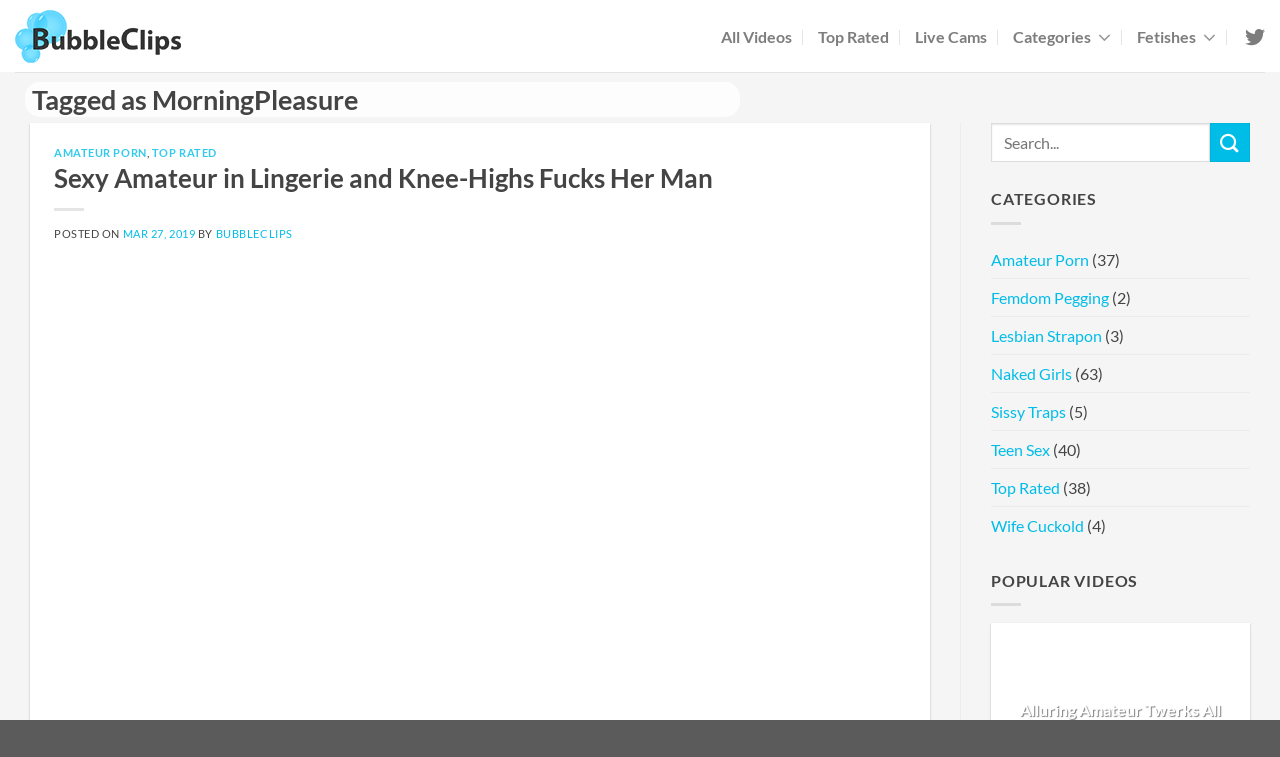

--- FILE ---
content_type: text/html; charset=UTF-8
request_url: https://bubbleclips.com/tag/morningpleasure/page/2/
body_size: 14330
content:
<!DOCTYPE html>
<!--[if IE 9 ]> <html lang="en-US" class="ie9 loading-site no-js"> <![endif]-->
<!--[if IE 8 ]> <html lang="en-US" class="ie8 loading-site no-js"> <![endif]-->
<!--[if (gte IE 9)|!(IE)]><!--><html lang=en-US class="loading-site no-js"> <!--<![endif]-->
<head>
<meta charset=UTF-8 />
<link rel=profile href="https://gmpg.org/xfn/11" />
<link rel=pingback href="https://bubbleclips.com/xmlrpc.php"/>
<meta name=robots content='index, follow, max-image-preview:large, max-snippet:-1, max-video-preview:-1'/>
<meta name=viewport content="width=device-width, initial-scale=1, maximum-scale=1"/>
<title>MorningPleasure (HD Videos) &#8211; BubbleClips</title>
<link rel=canonical href="https://bubbleclips.com/tag/morningpleasure/page/2/"/>
<link rel=prev href="https://bubbleclips.com/tag/morningpleasure/"/>
<meta property=og:locale content=en_US />
<meta property=og:type content=article />
<meta property=og:title content="MorningPleasure (HD Videos) &#8211; BubbleClips"/>
<meta property=og:url content="https://bubbleclips.com/tag/morningpleasure/"/>
<meta property=og:site_name content=BubbleClips />
<meta property=og:image content="https://bubbleclips.com/wp-content/uploads/2016/10/sex-background.jpg"/>
<meta property=og:image:width content=1920 />
<meta property=og:image:height content=1337 />
<meta property=og:image:type content="image/jpeg"/>
<meta name=twitter:card content=summary_large_image />
<meta name=twitter:site content="@BubbleClips"/>
<style id=wp-emoji-styles-inline-css>img.wp-smiley,img.emoji{display:inline!important;border:none!important;box-shadow:none!important;height:1em!important;width:1em!important;margin:0 .07em!important;vertical-align:-.1em!important;background:none!important;padding:0!important}</style><style id=classic-theme-styles-inline-css>.wp-block-button__link{color:#fff;background-color:#32373c;border-radius:9999px;box-shadow:none;text-decoration:none;padding:calc(.667em + 2px) calc(1.333em + 2px);font-size:1.125em}.wp-block-file__button{background:#32373c;color:#fff;text-decoration:none}</style><style id=global-styles-inline-css>body{--wp--preset--color--black:#000;--wp--preset--color--cyan-bluish-gray:#abb8c3;--wp--preset--color--white:#fff;--wp--preset--color--pale-pink:#f78da7;--wp--preset--color--vivid-red:#cf2e2e;--wp--preset--color--luminous-vivid-orange:#ff6900;--wp--preset--color--luminous-vivid-amber:#fcb900;--wp--preset--color--light-green-cyan:#7bdcb5;--wp--preset--color--vivid-green-cyan:#00d084;--wp--preset--color--pale-cyan-blue:#8ed1fc;--wp--preset--color--vivid-cyan-blue:#0693e3;--wp--preset--color--vivid-purple:#9b51e0;--wp--preset--gradient--vivid-cyan-blue-to-vivid-purple:linear-gradient(135deg,rgba(6,147,227,1) 0%,#9b51e0 100%);--wp--preset--gradient--light-green-cyan-to-vivid-green-cyan:linear-gradient(135deg,#7adcb4 0%,#00d082 100%);--wp--preset--gradient--luminous-vivid-amber-to-luminous-vivid-orange:linear-gradient(135deg,rgba(252,185,0,1) 0%,rgba(255,105,0,1) 100%);--wp--preset--gradient--luminous-vivid-orange-to-vivid-red:linear-gradient(135deg,rgba(255,105,0,1) 0%,#cf2e2e 100%);--wp--preset--gradient--very-light-gray-to-cyan-bluish-gray:linear-gradient(135deg,#eee 0%,#a9b8c3 100%);--wp--preset--gradient--cool-to-warm-spectrum:linear-gradient(135deg,#4aeadc 0%,#9778d1 20%,#cf2aba 40%,#ee2c82 60%,#fb6962 80%,#fef84c 100%);--wp--preset--gradient--blush-light-purple:linear-gradient(135deg,#ffceec 0%,#9896f0 100%);--wp--preset--gradient--blush-bordeaux:linear-gradient(135deg,#fecda5 0%,#fe2d2d 50%,#6b003e 100%);--wp--preset--gradient--luminous-dusk:linear-gradient(135deg,#ffcb70 0%,#c751c0 50%,#4158d0 100%);--wp--preset--gradient--pale-ocean:linear-gradient(135deg,#fff5cb 0%,#b6e3d4 50%,#33a7b5 100%);--wp--preset--gradient--electric-grass:linear-gradient(135deg,#caf880 0%,#71ce7e 100%);--wp--preset--gradient--midnight:linear-gradient(135deg,#020381 0%,#2874fc 100%);--wp--preset--font-size--small:13px;--wp--preset--font-size--medium:20px;--wp--preset--font-size--large:36px;--wp--preset--font-size--x-large:42px;--wp--preset--spacing--20:.44rem;--wp--preset--spacing--30:.67rem;--wp--preset--spacing--40:1rem;--wp--preset--spacing--50:1.5rem;--wp--preset--spacing--60:2.25rem;--wp--preset--spacing--70:3.38rem;--wp--preset--spacing--80:5.06rem;--wp--preset--shadow--natural:6px 6px 9px rgba(0,0,0,.2);--wp--preset--shadow--deep:12px 12px 50px rgba(0,0,0,.4);--wp--preset--shadow--sharp:6px 6px 0 rgba(0,0,0,.2);--wp--preset--shadow--outlined:6px 6px 0 -3px rgba(255,255,255,1) , 6px 6px rgba(0,0,0,1);--wp--preset--shadow--crisp:6px 6px 0 rgba(0,0,0,1)}:where(.is-layout-flex){gap:.5em}:where(.is-layout-grid){gap:.5em}body .is-layout-flex{display:flex}body .is-layout-flex{flex-wrap:wrap;align-items:center}body .is-layout-flex>*{margin:0}body .is-layout-grid{display:grid}body .is-layout-grid>*{margin:0}:where(.wp-block-columns.is-layout-flex){gap:2em}:where(.wp-block-columns.is-layout-grid){gap:2em}:where(.wp-block-post-template.is-layout-flex){gap:1.25em}:where(.wp-block-post-template.is-layout-grid){gap:1.25em}.has-black-color{color:var(--wp--preset--color--black)!important}.has-cyan-bluish-gray-color{color:var(--wp--preset--color--cyan-bluish-gray)!important}.has-white-color{color:var(--wp--preset--color--white)!important}.has-pale-pink-color{color:var(--wp--preset--color--pale-pink)!important}.has-vivid-red-color{color:var(--wp--preset--color--vivid-red)!important}.has-luminous-vivid-orange-color{color:var(--wp--preset--color--luminous-vivid-orange)!important}.has-luminous-vivid-amber-color{color:var(--wp--preset--color--luminous-vivid-amber)!important}.has-light-green-cyan-color{color:var(--wp--preset--color--light-green-cyan)!important}.has-vivid-green-cyan-color{color:var(--wp--preset--color--vivid-green-cyan)!important}.has-pale-cyan-blue-color{color:var(--wp--preset--color--pale-cyan-blue)!important}.has-vivid-cyan-blue-color{color:var(--wp--preset--color--vivid-cyan-blue)!important}.has-vivid-purple-color{color:var(--wp--preset--color--vivid-purple)!important}.has-black-background-color{background-color:var(--wp--preset--color--black)!important}.has-cyan-bluish-gray-background-color{background-color:var(--wp--preset--color--cyan-bluish-gray)!important}.has-white-background-color{background-color:var(--wp--preset--color--white)!important}.has-pale-pink-background-color{background-color:var(--wp--preset--color--pale-pink)!important}.has-vivid-red-background-color{background-color:var(--wp--preset--color--vivid-red)!important}.has-luminous-vivid-orange-background-color{background-color:var(--wp--preset--color--luminous-vivid-orange)!important}.has-luminous-vivid-amber-background-color{background-color:var(--wp--preset--color--luminous-vivid-amber)!important}.has-light-green-cyan-background-color{background-color:var(--wp--preset--color--light-green-cyan)!important}.has-vivid-green-cyan-background-color{background-color:var(--wp--preset--color--vivid-green-cyan)!important}.has-pale-cyan-blue-background-color{background-color:var(--wp--preset--color--pale-cyan-blue)!important}.has-vivid-cyan-blue-background-color{background-color:var(--wp--preset--color--vivid-cyan-blue)!important}.has-vivid-purple-background-color{background-color:var(--wp--preset--color--vivid-purple)!important}.has-black-border-color{border-color:var(--wp--preset--color--black)!important}.has-cyan-bluish-gray-border-color{border-color:var(--wp--preset--color--cyan-bluish-gray)!important}.has-white-border-color{border-color:var(--wp--preset--color--white)!important}.has-pale-pink-border-color{border-color:var(--wp--preset--color--pale-pink)!important}.has-vivid-red-border-color{border-color:var(--wp--preset--color--vivid-red)!important}.has-luminous-vivid-orange-border-color{border-color:var(--wp--preset--color--luminous-vivid-orange)!important}.has-luminous-vivid-amber-border-color{border-color:var(--wp--preset--color--luminous-vivid-amber)!important}.has-light-green-cyan-border-color{border-color:var(--wp--preset--color--light-green-cyan)!important}.has-vivid-green-cyan-border-color{border-color:var(--wp--preset--color--vivid-green-cyan)!important}.has-pale-cyan-blue-border-color{border-color:var(--wp--preset--color--pale-cyan-blue)!important}.has-vivid-cyan-blue-border-color{border-color:var(--wp--preset--color--vivid-cyan-blue)!important}.has-vivid-purple-border-color{border-color:var(--wp--preset--color--vivid-purple)!important}.has-vivid-cyan-blue-to-vivid-purple-gradient-background{background:var(--wp--preset--gradient--vivid-cyan-blue-to-vivid-purple)!important}.has-light-green-cyan-to-vivid-green-cyan-gradient-background{background:var(--wp--preset--gradient--light-green-cyan-to-vivid-green-cyan)!important}.has-luminous-vivid-amber-to-luminous-vivid-orange-gradient-background{background:var(--wp--preset--gradient--luminous-vivid-amber-to-luminous-vivid-orange)!important}.has-luminous-vivid-orange-to-vivid-red-gradient-background{background:var(--wp--preset--gradient--luminous-vivid-orange-to-vivid-red)!important}.has-very-light-gray-to-cyan-bluish-gray-gradient-background{background:var(--wp--preset--gradient--very-light-gray-to-cyan-bluish-gray)!important}.has-cool-to-warm-spectrum-gradient-background{background:var(--wp--preset--gradient--cool-to-warm-spectrum)!important}.has-blush-light-purple-gradient-background{background:var(--wp--preset--gradient--blush-light-purple)!important}.has-blush-bordeaux-gradient-background{background:var(--wp--preset--gradient--blush-bordeaux)!important}.has-luminous-dusk-gradient-background{background:var(--wp--preset--gradient--luminous-dusk)!important}.has-pale-ocean-gradient-background{background:var(--wp--preset--gradient--pale-ocean)!important}.has-electric-grass-gradient-background{background:var(--wp--preset--gradient--electric-grass)!important}.has-midnight-gradient-background{background:var(--wp--preset--gradient--midnight)!important}.has-small-font-size{font-size:var(--wp--preset--font-size--small)!important}.has-medium-font-size{font-size:var(--wp--preset--font-size--medium)!important}.has-large-font-size{font-size:var(--wp--preset--font-size--large)!important}.has-x-large-font-size{font-size:var(--wp--preset--font-size--x-large)!important}.wp-block-navigation a:where(:not(.wp-element-button)){color:inherit}:where(.wp-block-post-template.is-layout-flex){gap:1.25em}:where(.wp-block-post-template.is-layout-grid){gap:1.25em}:where(.wp-block-columns.is-layout-flex){gap:2em}:where(.wp-block-columns.is-layout-grid){gap:2em}.wp-block-pullquote{font-size:1.5em;line-height:1.6}</style><link rel=stylesheet id=custom-video-js-styles-css href='/wp-content/plugins/videoplayer/video.min.css?ver=6.5.7' type='text/css' media=all /><link data-minify=1 rel=stylesheet id=flatsome-main-css href='/wp-content/cache/min/1/wp-content/themes/flatsome/assets/css/flatsome.css?ver=1719637705' type='text/css' media=all /><style>@font-face{font-family:"Lato";font-style:normal;font-weight:400;font-display:swap;src:url(https://bubbleclips.com/wp-content/plugins/videoplayer/fonts/lato/v17/lato-v17-latin-regular.eot);src:local("") , url(https://bubbleclips.com/wp-content/plugins/videoplayer/fonts/lato/v17/lato-v17-latin-regular.eot?#iefix) format("embedded-opentype") , url(https://bubbleclips.com/wp-content/plugins/videoplayer/fonts/lato/v17/lato-v17-latin-regular.woff2) format("woff2") , url(https://bubbleclips.com/wp-content/plugins/videoplayer/fonts/lato/v17/lato-v17-latin-regular.woff) format("woff") , url(https://bubbleclips.com/wp-content/plugins/videoplayer/fonts/lato/v17/lato-v17-latin-regular.ttf) format("truetype") , url(https://bubbleclips.com/wp-content/plugins/videoplayer/fonts/lato/v17/lato-v17-latin-regular.svg#Lato) format("svg")}@font-face{font-family:"Lato";font-style:normal;font-weight:700;font-display:swap;src:url(https://bubbleclips.com/wp-content/plugins/videoplayer/fonts/lato/v17/lato-v17-latin-700.eot);src:local("") , url(https://bubbleclips.com/wp-content/plugins/videoplayer/fonts/lato/v17/lato-v17-latin-700.eot?#iefix) format("embedded-opentype") , url(https://bubbleclips.com/wp-content/plugins/videoplayer/fonts/lato/v17/lato-v17-latin-700.woff2) format("woff2") , url(https://bubbleclips.com/wp-content/plugins/videoplayer/fonts/lato/v17/lato-v17-latin-700.woff) format("woff") , url(https://bubbleclips.com/wp-content/plugins/videoplayer/fonts/lato/v17/lato-v17-latin-700.ttf) format("truetype") , url(https://bubbleclips.com/wp-content/plugins/videoplayer/fonts/lato/v17/lato-v17-latin-700.svg#Lato) format("svg")}@font-face{font-family:"fl-icons";font-style:normal;font-weight:normal;font-display:"swap";src:url(https://bubbleclips.com/wp-content/plugins/videoplayer/fonts/ico/v1/fl-icons.eot);src:local("") , url(https://bubbleclips.com/wp-content/plugins/videoplayer/fonts/ico/v1/fl-icons.eot#iefix) format("embedded-opentype") , url(https://bubbleclips.com/wp-content/plugins/videoplayer/fonts/ico/v1/fl-icons.woff2) format("woff2") , url(https://bubbleclips.com/wp-content/plugins/videoplayer/fonts/ico/v1/fl-icons.woff) format("woff") , url(https://bubbleclips.com/wp-content/plugins/videoplayer/fonts/ico/v1/fl-icons.ttf) format("truetype") , url(https://bubbleclips.com/wp-content/plugins/videoplayer/fonts/ico/v1/fl-icons.svg#fl-icons) format("svg")}</style><style>body{font-family:Lato,sans-serif}.nav>li>a{font-family:Lato,sans-serif}.mobile-sidebar-levels-2 .nav>li>ul>li>a{font-family:Lato,sans-serif}.heading-font,.off-canvas-center .nav-sidebar.nav-vertical>li>a,h1,h2,h3,h4,h5,h6{font-family:Lato,sans-serif}.alt-font{font-family:Lato,sans-serif}.icon-box-center .icon-box-img{margin:0 auto 1em}.links>li>a:before,i[class^=icon-],i[class*=" icon-"]{font-family:fl-icons!important;font-display:swap!important;speak:none!important;margin:0;padding:0;display:inline-block;font-style:normal!important;font-weight:normal!important;font-variant:normal!important;text-transform:none!important;position:relative;line-height:1.2}</style><style>@font-face{font-family:"nuevo";font-weight:normal;font-style:normal;font-display:swap;src:url(https://bubbleclips.com/wp-content/plugins/videoplayer/fonts/nuevo/v1/nuevo.eot);src:local("") , url(https://bubbleclips.com/wp-content/plugins/videoplayer/fonts/nuevo/v1/nuevo.eot#iefix) format("embedded-opentype") , url(https://bubbleclips.com/wp-content/plugins/videoplayer/fonts/nuevo/v1/nuevo.woff2) format("woff2") , url(https://bubbleclips.com/wp-content/plugins/videoplayer/fonts/nuevo/v1/nuevo.woff) format("woff") , url(https://bubbleclips.com/wp-content/plugins/videoplayer/fonts/nuevo/v1/nuevo.ttf) format("truetype") , url(https://bubbleclips.com/wp-content/plugins/videoplayer/fonts/nuevo/v1/nuevo.svg#nuevo) format("svg")}</style><style>.video-js .vjs-big-play-button{transition:all 25ms!important}.topDescrip:before{content:" – "}.player-entry{height:56.25%}.video-js.vjs-fluid{padding-top:56.25%}@media (min-width:1231px){.player-info{height:65px}}@media (min-width:850px) and (max-width:1230px){.player-info{height:128.391px}}@media (min-width:618px) and (max-width:849px){.player-info{height:132px}}@media (min-width:550px) and (max-width:617px){.player-info{height:116.188px}}@media (min-width:360px) and (max-width:549px){.player-info{height:112.188px}}@media (max-width:359px){.player-info{height:148.375px}}@media only screen and (max-width:524px){.preroll-skip-button span{padding:0 4px!important;max-width:62px!important}.preroll-skip-button img{display:none}}.video-js .vjs-quality-button{padding-left:0!important;padding-right:0!important}.video-js .vjs-control-bar .vjs-button{min-height:33.95px!important;margin-bottom:0!important;font-size:14px!important;letter-spacing:normal!important;touch-action:manipulation!important;font-weight:400!important;border-radius:0!important;margin:0!important;line-height:normal;padding-bottom:1px!important;padding-top:1px!important;padding-right:6px;padding-left:6px;transition:none!important}.vjs-qlist li{margin-left:0!important;margin-bottom:0!important;line-height:10px!important}.vjs-cog-menu-button{display:none!important}.video-js .vjs-quality-button{line-height:36px!important}.vjs-quality-button span .vjs-hd-icon{margin-left:-2px}.vjs-replay-button{display:none!important}.pre-fscreen,.pre-mute{display:none!important}.icon-comments:before{content:"\e903"}.icon-video-camera:before{content:"\f108"}</style><style>.bg{opacity:0;transition:opacity 1s;-webkit-transition:opacity 1s}.bg-loaded{opacity:1}</style><style id=custom-css>:root{--primary-color:#00bde8}.full-width .ubermenu-nav,.container,.row{max-width:1280px}.row.row-collapse{max-width:1250px}.row.row-small{max-width:1272.5px}.row.row-large{max-width:1310px}.sticky-add-to-cart--active,#wrapper,#main,#main.dark{background-color:#f5f5f5}.header-main{height:72px}#logo img{max-height:72px}#logo{width:166px}.header-bottom{min-height:55px}.header-top{min-height:20px}.transparent .header-main{height:90px}.transparent #logo img{max-height:90px}.has-transparent+.page-title:first-of-type,.has-transparent+#main>.page-title,.has-transparent+#main>div>.page-title,.has-transparent+#main .page-header-wrapper:first-of-type .page-title{padding-top:90px}.header.show-on-scroll,.stuck .header-main{height:70px!important}.stuck #logo img{max-height:70px!important}.search-form{width:100%}.header-bg-color,.header-wrapper{background-color:rgba(255,255,255,.9)}.header-bottom{background-color:#f1f1f1}.header-main .nav>li>a{line-height:16px}.header-wrapper:not(.stuck) .header-main .header-nav{margin-top:1px}.stuck .header-main .nav>li>a{line-height:50px}.header-bottom-nav>li>a{line-height:16px}@media (max-width:549px){.header-main{height:70px}#logo img{max-height:70px}}.blog-wrapper{background-color:#f5f5f5}.accordion-title.active,.has-icon-bg .icon .icon-inner,.logo a,.primary.is-underline,.primary.is-link,.badge-outline .badge-inner,.nav-outline>li.active>a,.nav-outline>li.active>a,.cart-icon strong,[data-color="primary"],.is-outline.primary{color:#00bde8}[data-text-color="primary"]{color:#00bde8!important}[data-text-bg="primary"]{background-color:#00bde8}.scroll-to-bullets a,.featured-title, .label-new.menu-item > a:after, .nav-pagination > li > .current,.nav-pagination > li > span:hover,.nav-pagination > li > a:hover,.has-hover:hover .badge-outline .badge-inner,button[type="submit"], .button.wc-forward:not(.checkout):not(.checkout-button), .button.submit-button, .button.primary:not(.is-outline),.featured-table .title,.is-outline:hover, .has-icon:hover .icon-label,.nav-dropdown-bold .nav-column li > a:hover, .nav-dropdown.nav-dropdown-bold > li > a:hover, .nav-dropdown-bold.dark .nav-column li > a:hover, .nav-dropdown.nav-dropdown-bold.dark > li > a:hover, .is-outline:hover, .tagcloud a:hover,.grid-tools a, input[type='submit']:not(.is-form), .box-badge:hover .box-text, input.button.alt,.nav-box > li > a:hover,.nav-box > li.active > a,.nav-pills > li.active > a ,.current-dropdown .cart-icon strong, .cart-icon:hover strong, .nav-line-bottom > li > a:before, .nav-line-grow > li > a:before, .nav-line > li > a:before,.banner, .header-top, .slider-nav-circle .flickity-prev-next-button:hover svg, .slider-nav-circle .flickity-prev-next-button:hover .arrow, .primary.is-outline:hover, .button.primary:not(.is-outline), input[type='submit'].primary, input[type='submit'].primary, input[type='reset'].button, input[type='button'].primary, .badge-inner{background-color:#00bde8}.nav-vertical.nav-tabs>li.active>a,.scroll-to-bullets a.active,.nav-pagination>li>.current,.nav-pagination>li>span:hover,.nav-pagination>li>a:hover,.has-hover:hover .badge-outline .badge-inner,.accordion-title.active,.featured-table,.is-outline:hover,.tagcloud a:hover,blockquote,.has-border,.cart-icon strong:after,.cart-icon strong,.blockUI:before,.processing:before,.loading-spin,.slider-nav-circle .flickity-prev-next-button:hover svg,.slider-nav-circle .flickity-prev-next-button:hover .arrow,.primary.is-outline:hover{border-color:#00bde8}.nav-tabs>li.active>a{border-top-color:#00bde8}.widget_shopping_cart_content .blockUI.blockOverlay:before{border-left-color:#00bde8}.woocommerce-checkout-review-order .blockUI.blockOverlay:before{border-left-color:#00bde8}.slider .flickity-prev-next-button:hover svg,.slider .flickity-prev-next-button:hover .arrow{fill:#00bde8}body{font-size:100%}@media screen and (max-width:549px){body{font-size:100%}}body{font-family:"Lato",sans-serif}body{font-weight:400}body{color:#444}.nav>li>a{font-family:"Lato",sans-serif}.mobile-sidebar-levels-2 .nav>li>ul>li>a{font-family:"Lato",sans-serif}.nav>li>a{font-weight:700}.mobile-sidebar-levels-2 .nav>li>ul>li>a{font-weight:700}h1,h2,h3,h4,h5,h6,.heading-font,.off-canvas-center .nav-sidebar.nav-vertical>li>a{font-family:"Lato",sans-serif}h1,h2,h3,h4,h5,h6,.heading-font,.banner h1,.banner h2{font-weight:700}.alt-font{font-family:"Lato",sans-serif}.alt-font{font-weight:0!important}a{color:#00bde8}html{scroll-behavior:smooth}img{transition:opacity .1s;opacity:1}@media (min-width:850px) and (max-width:1299px){.pcWebMarg{padding-left:15px;padding-right:15px}}@media (max-width:849px){#toplist{margin-top:40px}.no-results.not-found .searchform{display:none}}.col{padding-bottom:0}.h1front{font-size:30px!important;line-height:42px!important;padding-left:0;margin-bottom:0}.h1front2{font-size:50px!important;line-height:1.2!important;padding-left:0}.h4front{font-size:17px!important;padding-left:0;margin-bottom:0;line-height:20px!important}.h5front{font-size:17px!important;padding-left:0;margin-bottom:0;line-height:22px!important}.h3front{font-size:24px!important;line-height:30px!important;padding-left:0}.nav>li>a{font-size:16px!important}.box-text-inner .is-large{font-size:16px!important}.section-title span{text-transform:none!important;font-size:36px!important;line-height:1em}.entry-header-text{margin-bottom:-10px!important}.pull-left{float:none!important}.toprated{display:block}.col,.gallery-item,.columns{position:relative;margin:0;padding:0 0 0;width:100%;margin-top:-4px}.wfont{color:#00bde8!important;font-weight:bold}.wfont:hover{color:#fff!important;font-weight:bold}.mopad{padding-left:5px;padding-right:5px;padding-top:5px;padding-bottom:5px}.cati{font-size:14px}.taxonomy-description{line-height:1.4}.mofloat{float:right;justify-content:center;text-align:center;margin-bottom:-5px}.more-link{text-transform:none!important}.buttonmarg{margin-right:5px}.mobilecta2{margin-left:1px}.button,button,input[type="submit"],input[type="reset"],input[type="button"]{min-height:2.0em!important}.fade:hover{opacity:.8}.round-corners{border-radius:4%}.imgright{float:right;margin-left:15px;margin-top:5px;margin-right:5px}.imgleft{float:left;margin-left:5px;margin-top:5px;margin-right:15px}.hovimg{display:inline-block;border:solid 0 #000;overflow:hidden;-webkit-border-radius:10px;-moz-border-radius:10px;border-radius:10px;-webkit-box-shadow:0 3px 9px rgba(0,0,0,.4);-moz-box-shadow:0 3px 9px rgba(0,0,0,.4);box-shadow:0 3px 9px rgba(0,0,0,.4)}.marg20{margin-bottom:-20px!important}@media (max-width:1230px){.mofloat{width:100%}.button.primary.is-gloss.is-large.largest.lowercase{width:49%}}.dots{border:0!important;min-width:0!important;padding:0!important}.flex-container-bub{padding:0;margin:0;list-style:none;-ms-box-orient:horizontal;display:-webkit-box;display:-moz-box;display:-ms-flexbox;display:-moz-flex;display:-webkit-flex;display:flex;align-items:center;justify-content:center}.wrap-bub{-webkit-flex-wrap:wrap;flex-wrap:wrap}.flex-item-bub{width:200px;height:135px;margin:5px;text-align:center;margin-left:0!important;font-weight:bold;font-size:1.1em}.bg-head{background-color:#fdfdfd!important;border-radius:15px!important;margin-bottom:10px!important;padding-left:10px!important;padding:0 7px 0!important}.inliner{display:inline!important}.inliner-2{display:inline!important}.inliner-2 p{display:inherit!important}@media (min-width:850px) and (max-width:1299px){.bg-head{margin-left:25px!important;margin-right:25px!important;max-width:715px!important}}@media (min-width:1300px){.bg-head{margin-left:15px!important;margin-right:15px!important;max-width:925px!important}}@media (min-width:550px) and (max-width:849px){.bg-head{margin-top:-14px!important}}@media (max-width:549px){.bg-head{margin-top:-6px!important;margin-right:10px!important;margin-left:10px!important}.inliner-2{vertical-align:bottom!important}}@media (min-width:550px) and (max-width:849px){.bg-head{margin-right:15px!important;margin-left:15px!important;max-width:100%!important}}@media (min-width:550px){.inliner-2{vertical-align:text-bottom!important}}@media (min-width:850px){.bg-head{margin-top:-20px!important}}@media (min-width:550px) and (max-width:617px){.button.primary.is-gloss.is-large.largest.lowercase{width:48%!important}.largest{font-size:1.2em!important}}@media (min-width:618px) and (max-width:849px){.largest{font-size:1.5em!important}}h2{font-size:1.6em;line-height:28px;margin-bottom:.35em}h3{font-size:1.15em;margin-bottom:.35em;line-height:24px}@media (max-width:347px){.camfont{font-size:.9em!important}}@media (min-width:1000px){.h4front{display:inline}.h5front{display:inline;padding-left:4px!important}}p{line-height:1.4em}h1,h2,h3,h4,h5,h6{color:#444}.tooltipstered{margin-bottom:10px;padding-left:0!important}img[data-lazy-src]{opacity:0}img.lazyloaded{opacity:1}.more-link{margin-bottom:0!important}.has-dropdown .icon-angle-down{font-size:20px;margin-left:.35em;opacity:.8;padding-top:1px}.nav-dropdown-default{font-weight:700}.nav .active>.children{font-weight:700}@media (min-width:550px) and (max-width:579px){.h1front{font-size:30px!important}.h4front,.h5front{font-size:16px!important}}.nonexistmarg div{top:27%}@media (max-width:849px){.mofloat{float:left;width:100%}.mobilecta{margin-top:-15px;margin-left:6px}.mobilecta2{margin-left:8px}.buttonmarg{margin-right:10px;margin-left:0}.imgright{float:none;margin-left:5px;margin-top:5px;margin-right:15px}.imgleft{float:none;margin-left:5px;margin-top:5px;margin-right:15px}.cati{font-size:12px}.col,.gallery-item,.columns{position:relative;margin:0;padding:0 15px 0;width:100%;margin-top:-4px}.text-box-circle{display:none}.button.primary.is-gloss.is-large.largest.lowercase{width:49%}@media (max-width: 568px) and (max-height: 359px) {.mofloat {width: 100%!important;}.button.primary.is-gloss.is-large.largest.lowercase {width: 100%!important;}}.h1front{margin-top:-16px}.page-wrapper{padding-top:20px!important}}@media (max-width:549px){.h1front{font-size:30px!important;line-height:42px!important;padding-left:0}.h1front2{font-size:25px!important;line-height:1.2!important;padding-left:0}.h4front{font-size:17px!important;line-height:20px!important;padding-left:0}.h5front{font-size:17px!important;line-height:22px!important;padding-left:0}.h3front{font-size:22px!important;line-height:30px!important;padding-left:0}.toprated{display:none}.cati{font-size:.62em}.taxonomy-description{line-height:1.2}.box-text-inner .is-large,.is-large.button{font-size:16px!important}.is-large,.is-large.button{font-size:.7em!important}.is-large2,.is-large2.button{font-size:1.15em!important}.mobilecta{font-size:16px!important;margin-top:-3px;margin-bottom:7px;font-weight:bold;margin-left:0}.mobilecta2{margin-left:1px}.mopad{padding-left:0;padding-right:0;padding-top:0;padding-bottom:0}.buttonmarg{margin-left:0}.marg20{margin-bottom:0!important;margin-top:20px!important}.mofloat{width:100%}.button.primary.is-gloss.is-large.largest.lowercase{width:48%}@media (max-width: 359px) {.mofloat {width: 100%!important;}.mobilecta {font-size: 14px!important;}.h4front {font-size: .85em!important;}.h5front {font-size: .85em!important;}.button.primary.is-gloss.is-large.largest.lowercase {width: 100%!important;}.cati {font-size: .54em;}}.archive-page-header{margin-top:-8px}.taxonomy-description{line-height:.9!important;margin-bottom:-5px}h2{font-size:1.35em}}.label-new.menu-item>a:after{content:"New"}.label-hot.menu-item>a:after{content:"Hot"}.label-sale.menu-item>a:after{content:"Sale"}.label-popular.menu-item>a:after{content:"Popular"}</style><script type="application/ld+json" class=yoast-schema-graph>{"@context":"https://schema.org","@graph":[{"@type":"CollectionPage","@id":"https://bubbleclips.com/tag/morningpleasure/","url":"https://bubbleclips.com/tag/morningpleasure/page/2/","name":"MorningPleasure (HD Videos) &#8211; BubbleClips","isPartOf":{"@id":"https://bubbleclips.com/#website"},"primaryImageOfPage":{"@id":"https://bubbleclips.com/tag/morningpleasure/page/2/#primaryimage"},"image":{"@id":"https://bubbleclips.com/tag/morningpleasure/page/2/#primaryimage"},"thumbnailUrl":"https://bubbleclips.com/wp-content/uploads/2019/03/PornhubPremium_9.jpg","breadcrumb":{"@id":"https://bubbleclips.com/tag/morningpleasure/page/2/#breadcrumb"},"inLanguage":"en-US"},{"@type":"ImageObject","inLanguage":"en-US","@id":"https://bubbleclips.com/tag/morningpleasure/page/2/#primaryimage","url":"https://bubbleclips.com/wp-content/uploads/2019/03/PornhubPremium_9.jpg","contentUrl":"https://bubbleclips.com/wp-content/uploads/2019/03/PornhubPremium_9.jpg","width":874,"height":492,"caption":"Sexy Amateur in Lingerie and Knee-Highs Fucks Her Man"},{"@type":"BreadcrumbList","@id":"https://bubbleclips.com/tag/morningpleasure/page/2/#breadcrumb","itemListElement":[{"@type":"ListItem","position":1,"name":"Home","item":"https://bubbleclips.com/"},{"@type":"ListItem","position":2,"name":"MorningPleasure"}]},{"@type":"WebSite","@id":"https://bubbleclips.com/#website","url":"https://bubbleclips.com/","name":"BubbleClips","description":"Free Porn Clips. HD Sex Videos. Daily Uploads. Watch HD Porn Videos on our Adult XXX Tube.","publisher":{"@id":"https://bubbleclips.com/#organization"},"potentialAction":[{"@type":"SearchAction","target":{"@type":"EntryPoint","urlTemplate":"https://bubbleclips.com/?s={search_term_string}"},"query-input":"required name=search_term_string"}],"inLanguage":"en-US"},{"@type":"Organization","@id":"https://bubbleclips.com/#organization","name":"BubbleClips","url":"https://bubbleclips.com/","logo":{"@type":"ImageObject","inLanguage":"en-US","@id":"https://bubbleclips.com/#/schema/logo/image/","url":"https://bubbleclips.com/wp-content/uploads/2019/06/apple-180x180.png","contentUrl":"https://bubbleclips.com/wp-content/uploads/2019/06/apple-180x180.png","width":180,"height":180,"caption":"BubbleClips"},"image":{"@id":"https://bubbleclips.com/#/schema/logo/image/"},"sameAs":["https://x.com/BubbleClips"]}]}</script>
<link rel=dns-prefetch href='//www.googletagmanager.com'/>
<link rel=alternate type="application/rss+xml" title="BubbleClips &raquo; Feed" href="https://bubbleclips.com/feed/"/>
<link rel=alternate type="application/rss+xml" title="BubbleClips &raquo; Comments Feed" href="https://bubbleclips.com/comments/feed/"/>
<link rel=alternate type="application/rss+xml" title="BubbleClips &raquo; MorningPleasure Tag Feed" href="https://bubbleclips.com/tag/morningpleasure/feed/"/>
<script src="/wp-includes/js/jquery/jquery.min.js?ver=3.7.1" id=jquery-core-js type="e8afc2501d75e929fb271ae8-text/javascript"></script>
<script src="/wp-content/plugins/videoplayer/video.min.js?v=2.6.2&amp;ver=6.5.7" id=videojs-js defer type="e8afc2501d75e929fb271ae8-text/javascript"></script>
<link rel="https://api.w.org/" href="https://bubbleclips.com/wp-json/"/><link rel=alternate type="application/json" href="https://bubbleclips.com/wp-json/wp/v2/tags/140"/><link rel=EditURI type="application/rsd+xml" title=RSD href="https://bubbleclips.com/xmlrpc.php?rsd"/>
<meta name=generator content="WordPress 6.5.7"/>
<meta name=generator content="Site Kit by Google 1.129.1"/><link rel=preload href="https://bubbleclips.com/wp-content/plugins/videoplayer/fonts/lato/v17/lato-v17-latin-regular.woff2" as=font type="font/woff2" crossorigin><link rel=preload href="https://bubbleclips.com/wp-content/plugins/videoplayer/fonts/lato/v17/lato-v17-latin-700.woff2" as=font type="font/woff2" crossorigin><link rel=preload href="https://bubbleclips.com/wp-content/plugins/videoplayer/fonts/ico/v1/fl-icons.woff2" as=font type="font/woff2" crossorigin><link rel=preload href="/wp-content/uploads/2016/10/bubbleclips-logo.png" as=image><link rel=preload href="https://bubbleclips.com/wp-content/plugins/videoplayer/fonts/nuevo/v1/nuevo.woff2" as=font type="font/woff2" crossorigin><link rel=preload href="https://bubbleclips.com/wp-content/plugins/videoplayer/video.min.js?v=2.6.2&ver=6.5.7" as=script><meta name=RATING content=RTA-5042-1996-1400-1577-RTA />
<!--[if IE]><link rel="stylesheet" type="text/css" href="https://bubbleclips.com/wp-content/themes/flatsome/assets/css/ie-fallback.css"><script src="//cdnjs.cloudflare.com/ajax/libs/html5shiv/3.6.1/html5shiv.js"></script><script>var head = document.getElementsByTagName('head')[0],style = document.createElement('style');style.type = 'text/css';style.styleSheet.cssText = ':before,:after{content:none !important';head.appendChild(style);setTimeout(function(){head.removeChild(style);}, 0);</script><script src="https://bubbleclips.com/wp-content/themes/flatsome/assets/libs/ie-flexibility.js"></script><![endif]-->
<script type="e8afc2501d75e929fb271ae8-text/javascript">
/* <![CDATA[ */

			( function( w, d, s, l, i ) {
				w[l] = w[l] || [];
				w[l].push( {'gtm.start': new Date().getTime(), event: 'gtm.js'} );
				var f = d.getElementsByTagName( s )[0],
					j = d.createElement( s ), dl = l != 'dataLayer' ? '&l=' + l : '';
				j.async = true;
				j.src = 'https://www.googletagmanager.com/gtm.js?id=' + i + dl;
				f.parentNode.insertBefore( j, f );
			} )( window, document, 'script', 'dataLayer', 'GTM-N5F5GXL' );
			
/* ]]> */
</script>
<link rel=apple-touch-icon sizes=57x57 href="/favicons/apple-touch-icon-57x57.png"><link rel=apple-touch-icon sizes=60x60 href="/favicons/apple-touch-icon-60x60.png"><link rel=apple-touch-icon sizes=72x72 href="/favicons/apple-touch-icon-72x72.png"><link rel=apple-touch-icon sizes=76x76 href="/favicons/apple-touch-icon-76x76.png"><link rel=apple-touch-icon sizes=114x114 href="/favicons/apple-touch-icon-114x114.png"><link rel=apple-touch-icon sizes=120x120 href="/favicons/apple-touch-icon-120x120.png"><link rel=apple-touch-icon sizes=144x144 href="/favicons/apple-touch-icon-144x144.png"><link rel=apple-touch-icon sizes=152x152 href="/favicons/apple-touch-icon-152x152.png"><link rel=apple-touch-icon sizes=180x180 href="/favicons/apple-touch-icon-180x180.png"><link rel=icon type="image/png" sizes=32x32 href="/favicons/favicon-32x32.png"><link rel=icon type="image/png" sizes=192x192 href="/favicons/android-chrome-192x192.png"><link rel=icon type="image/png" sizes=16x16 href="/favicons/favicon-16x16.png"><link rel=manifest href="https://bubbleclips.com/favicons/site.webmanifest"><link rel=mask-icon href="https://bubbleclips.com/favicons/safari-pinned-tab.svg" color="#00bde8"><link rel="shortcut icon" href="/favicons/favicon.ico"><meta name=apple-mobile-web-app-title content=BubbleClips><meta name=application-name content=BubbleClips><meta name=msapplication-TileColor content="#35363a"><meta name=msapplication-TileImage content="https://bubbleclips.com/favicons/mstile-144x144.png"><meta name=msapplication-config content="https://bubbleclips.com/favicons/browserconfig.xml"><meta name=theme-color content="#35363a">
<noscript><style id=rocket-lazyload-nojs-css>.rll-youtube-player,[data-lazy-src]{display:none!important}</style></noscript><style>#gap-554325192{padding-top:5px}</style><link rel=dns-prefetch href="//media.bubbleclipsnetwork.com"></head>
<body itemscope itemtype="https://schema.org/WebPage" class="archive paged tag tag-morningpleasure tag-140 paged-2 tag-paged-2 full-width box-shadow nav-dropdown-has-arrow nav-dropdown-has-shadow nav-dropdown-has-border">
<noscript>
<iframe src="https://www.googletagmanager.com/ns.html?id=GTM-N5F5GXL" height=0 width=0 style="display:none;visibility:hidden"></iframe>
</noscript>
<a class="skip-link screen-reader-text" href="#main">Skip to content</a>
<div id=wrapper>
<header id=header class="header ">
<div class=header-wrapper>
<div id=masthead class="header-main hide-for-sticky">
<div class="header-inner flex-row container logo-left medium-logo-center" role=navigation>
<div id=logo class="flex-col logo">
<a href="/" rel=home>
<img width=166 height=53 src="https://bubbleclips.com/wp-content/uploads/2016/10/bubbleclips-logo.png" class="ignore header_logo header-logo" alt=BubbleClips /></a>
</div>
<div class="flex-col show-for-medium flex-left">
<ul class="mobile-nav nav nav-left ">
<li class="nav-icon has-icon">
<a href="#" data-open="#main-menu" data-pos=left data-bg=main-menu-overlay data-color="" class=is-small aria-label=Menu aria-controls=main-menu aria-expanded=false>
<i class=icon-menu></i>
</a>
</li> </ul>
</div>
<div class="flex-col hide-for-medium flex-left
            flex-grow">
<ul class="header-nav header-nav-main nav nav-left  nav-divided nav-size-large nav-spacing-xlarge">
</ul>
</div>
<div class="flex-col hide-for-medium flex-right">
<ul class="header-nav header-nav-main nav nav-right  nav-divided nav-size-large nav-spacing-xlarge">
<li id=menu-item-6082 class="menu-item menu-item-type-custom menu-item-object-custom menu-item-6082 menu-item-design-default"><a href="/all/" class=nav-top-link>All Videos</a></li>
<li id=menu-item-6313 class="menu-item menu-item-type-taxonomy menu-item-object-category menu-item-6313 menu-item-design-default"><a href="/top-rated/" class=nav-top-link>Top Rated</a></li>
<li id=menu-item-6083 class="menu-item menu-item-type-custom menu-item-object-custom menu-item-6083 menu-item-design-default"><a href="/cams/" class=nav-top-link>Live Cams</a></li>
<li id=menu-item-13186 class="menu-item menu-item-type-custom menu-item-object-custom menu-item-has-children menu-item-13186 menu-item-design-default has-dropdown"><a href="#" class=nav-top-link>Categories<i class=icon-angle-down></i></a>
<ul class="sub-menu nav-dropdown nav-dropdown-default">
<li id=menu-item-3451 class="menu-item menu-item-type-taxonomy menu-item-object-category menu-item-3451"><a href="/amateur-porn/">Amateur Porn</a></li>
<li id=menu-item-3455 class="menu-item menu-item-type-taxonomy menu-item-object-category menu-item-3455"><a href="/naked-girls/">Naked Girls</a></li>
<li id=menu-item-3457 class="menu-item menu-item-type-taxonomy menu-item-object-category menu-item-3457"><a href="/teen-sex/">Teen Sex</a></li>
</ul>
</li>
<li id=menu-item-13185 class="menu-item menu-item-type-custom menu-item-object-custom menu-item-has-children menu-item-13185 menu-item-design-default has-dropdown"><a href="#" class=nav-top-link>Fetishes<i class=icon-angle-down></i></a>
<ul class="sub-menu nav-dropdown nav-dropdown-default">
<li id=menu-item-13465 class="menu-item menu-item-type-taxonomy menu-item-object-category menu-item-13465"><a href="/femdom-pegging/">Femdom Pegging</a></li>
<li id=menu-item-13432 class="menu-item menu-item-type-taxonomy menu-item-object-category menu-item-13432"><a href="/lesbian-strapon/">Lesbian Strapon</a></li>
<li id=menu-item-13391 class="menu-item menu-item-type-taxonomy menu-item-object-category menu-item-13391"><a href="/sissy-traps/">Sissy Traps</a></li>
<li id=menu-item-13187 class="menu-item menu-item-type-taxonomy menu-item-object-category menu-item-13187"><a href="/wife-cuckold/">Wife Cuckold</a></li>
</ul>
</li>
<li id=menu-item-4153 class="menu-item menu-item-type-custom menu-item-object-custom menu-item-4153 menu-item-design-default"><a title="Sexy Tweets Daily! &#8211; Follow @BubbleClips" href="https://twitter.com/BubbleClips" class=nav-top-link>  <i class=icon-twitter></i></a></li>
</ul>
</div>
<div class="flex-col show-for-medium flex-right">
<ul class="mobile-nav nav nav-right ">
<li class="header-search header-search-dropdown has-icon has-dropdown menu-item-has-children">
<a href="#" aria-label=Search class=is-small><i class=icon-search></i></a>
<ul class="nav-dropdown nav-dropdown-default">
<li class="header-search-form search-form html relative has-icon">
<div class=header-search-form-wrapper>
<div class="searchform-wrapper ux-search-box relative is-normal"><form class=searchform action="/" role=search>
<div class="flex-row relative">
<div class="flex-col flex-grow">
<input type=search class="search-field mb-0" name=s value="" id=s placeholder=Search... />
</div>
<div class=flex-col>
<button type=submit class="ux-search-submit submit-button secondary button icon mb-0" aria-label=Submit>
<i class=icon-search></i>	</button>
</div>
</div>
<div class="live-search-results text-left z-top"></div>
</form>
</div>	</div>
</li>	</ul>
</li>
</ul>
</div>
</div>
<div class=container><div class="top-divider full-width"></div></div>
</div>
<div class="header-bg-container fill"><div class="header-bg-image fill"></div><div class="header-bg-color fill"></div></div>	</div>
</header>
<main id=main class="">
<div id=content class="blog-wrapper blog-archive page-wrapper">
<header class=archive-page-header>
<div class=row>
<div class="large-12 col bg-head">
<h1 class="page-title inliner">
Tagged as <span>MorningPleasure</span>	</h1>
</div>
</div>
</header>
<div class="row row-large row-divided ">
<div class="large-9 col">
<div id=post-list>
<article id=post-8718 class="post-8718 post type-post status-publish format-video has-post-thumbnail hentry category-amateur-porn category-top-rated tag-morningpleasure post_format-post-format-video">
<div class="article-inner has-shadow box-shadow-1 box-shadow-1-hover">
<header class=entry-header>
<div class="entry-header-text entry-header-text-bottom text-left">
<h6 class="entry-category is-xsmall">
<a href="/amateur-porn/" rel="category tag">Amateur Porn</a>, <a href="/top-rated/" rel="category tag">Top Rated</a></h6>
<h2 class=entry-title><a href="/sexy-amateur-in-lingerie-and-knee-highs-fucks-her-man/" rel=bookmark class=plain>Sexy Amateur in Lingerie and Knee-Highs Fucks Her Man</a></h2>
<div class="entry-divider is-divider small"></div>
<div class="entry-meta uppercase is-xsmall">
<span class=posted-on>Posted on <a href="/sexy-amateur-in-lingerie-and-knee-highs-fucks-her-man/" rel=bookmark><time class="entry-date published" datetime=2019-03-27T17:54:02-05:00>Mar 27, 2019</time><time class=updated datetime=2021-03-03T05:22:50-06:00>Mar 3, 2021</time></a></span><span class=byline> by <span class="meta-author vcard"><a class="url fn n" href="/author/bubbleclips/">BubbleClips</a></span></span>	</div>
</div>
</header>
<div class=entry-content>
<div style=margin-bottom:-15px>
<div style="margin-top:-40px;margin-bottom:-28px;text-align:right" class=toprated><img decoding=async width=113 height=36 src="data:image/svg+xml,%3Csvg%20xmlns='http://www.w3.org/2000/svg'%20viewBox='0%200%20113%2036'%3E%3C/svg%3E" alt="Top Rated Porn" class="alignnone size-full wp-image-3225" style="width:113px;height:36px" data-lazy-src="https://bubbleclips.com/wp-content/uploads/2016/10/top-rated.png"/><noscript><img decoding=async width=113 height=36 src="/wp-content/uploads/2016/10/top-rated.png" alt="Top Rated Porn" class="alignnone size-full wp-image-3225" style="width:113px;height:36px"/></noscript></div>
<div class=player-entry itemprop=video itemscope itemtype="http://schema.org/VideoObject"><link itemprop=url href="/sexy-amateur-in-lingerie-and-knee-highs-fucks-her-man/"/><meta itemprop=uploadDate content=2019-03-27 /><meta itemprop=name content="Sexy Amateur in Lingerie and Knee-Highs Fucks Her Man"/><meta itemprop=description content="Gaze at that sleek lower back as her boyfriend guides those huge booty cheeks onto his cock. Furthermore, listen closely to the amateur girl’s compelling sighs and squeals. Because she’s enjoying the sex more than any of us!"/><meta itemprop=duration content=P0DT0H8M0S /><meta itemprop=videoQuality content=HD /><meta itemprop=thumbnailUrl content="https://bubbleclips.com/vidarchive/PornhubPremium/PornhubPremium_9/PornhubPremium_9.jpg"/><span itemprop=thumbnail itemscope itemtype="http://schema.org/ImageObject"><link itemprop=url href="/vidarchive/PornhubPremium/PornhubPremium_9/PornhubPremium_9.jpg"/><meta itemprop=width content=874 /><meta itemprop=height content=492 /></span><meta itemprop=contentUrl content="https://media.bubbleclipsnetwork.com/vidarchive/PornhubPremium/PornhubPremium_9/PornhubPremium_9_Cut_HBR.mp4"/>
<section class=player-section>
<video id=PornhubPremium_9 onloadstart="if (!window.__cfRLUnblockHandlers) return false; this.volume=0.2" class="video-js vjs-fluid vjs-default-skin" controls playsinline webkit-playsinline preload=none width=874 height=492 poster="/vidarchive/PornhubPremium/PornhubPremium_9/PornhubPremium_9.jpg" data-cf-modified-e8afc2501d75e929fb271ae8-=""><source src="https://media.bubbleclipsnetwork.com/vidarchive/PornhubPremium/PornhubPremium_9/PornhubPremium_9_Cut_HBR.mp4" type="video/mp4" res=720 label=High /><source src="https://media.bubbleclipsnetwork.com/vidarchive/PornhubPremium/PornhubPremium_9/PornhubPremium_9_Cut_MBR.mp4" type="video/mp4" res=480 label=Med /><source src="https://media.bubbleclipsnetwork.com/vidarchive/PornhubPremium/PornhubPremium_9/PornhubPremium_9_Cut_LBR.mp4" type="video/mp4" res=480 label=Low /><source src="https://media.bubbleclipsnetwork.com/vidarchive/PornhubPremium/PornhubPremium_9/PornhubPremium_9_Cut_MBR.mp4" type="video/mp4" res=480 default label=Auto /></video></section>
</div>
<div id=PornhubPremium_9_Entry class=player-info></div>
<div class="entry-divider is-divider small" style=clear:both></div>
<p>This amateur porn star goes by the name, <strong><a href="/tag/morningpleasure/">MorningPleasure</a></strong>. But that&#8217;s exactly what she gives with her long blonde hair and a glimpse of a beautiful face. Displaying those big tits and curvy hips, this babe models some sexy lingerie for the viewers. Then with a shy smile, &hellip; <a href="/sexy-amateur-in-lingerie-and-knee-highs-fucks-her-man/" class=read-more>Timestamps &amp; More Info &rarr; </a></p>	</div>
</div>	<footer class="entry-meta clearfix">
<span class=cat-links>
Posted in <a href="/amateur-porn/" rel="category tag">Amateur Porn</a>, <a href="/top-rated/" rel="category tag">Top Rated</a>	</span>
<span class=sep>&nbsp;|&nbsp;</span>
<span class=tags-links>
Tagged <a href="/tag/morningpleasure/" rel=tag>MorningPleasure</a>	</span>
</footer>
</div>
</article>
<h4 class=text-center>Browse more videos:</h4><ul class="page-numbers nav-pagination links text-center"><li style=padding-top:5px><a class="prev page-number" href="/tag/morningpleasure/page/1/"><i class=icon-angle-left></i></a></li><li style=padding-top:5px><a class=page-number href="/tag/morningpleasure/page/1/">1</a></li><li style=padding-top:5px><span aria-current=page class="page-number current">2</span></li></ul><br>
</div>
</div>
<div class="post-sidebar large-3 col">
<div id=secondary class="widget-area " role=complementary>
<aside id=search-5 class="widget widget_search"><form class=searchform action="/" role=search>
<div class="flex-row relative">
<div class="flex-col flex-grow">
<input type=search class="search-field mb-0" name=s value="" id=s placeholder=Search... />
</div>
<div class=flex-col>
<button type=submit class="ux-search-submit submit-button secondary button icon mb-0" aria-label=Submit>
<i class=icon-search></i>	</button>
</div>
</div>
<div class="live-search-results text-left z-top"></div>
</form>
</aside><aside id=categories-14 class="widget widget_categories"><span class="widget-title "><span>Categories</span></span><div class="is-divider small"></div>
<ul>
<li class="cat-item cat-item-72"><a href="/amateur-porn/">Amateur Porn</a> (37)
</li>
<li class="cat-item cat-item-190"><a href="/femdom-pegging/">Femdom Pegging</a> (2)
</li>
<li class="cat-item cat-item-189"><a href="/lesbian-strapon/">Lesbian Strapon</a> (3)
</li>
<li class="cat-item cat-item-74"><a href="/naked-girls/">Naked Girls</a> (63)
</li>
<li class="cat-item cat-item-185"><a href="/sissy-traps/">Sissy Traps</a> (5)
</li>
<li class="cat-item cat-item-71"><a href="/teen-sex/">Teen Sex</a> (40)
</li>
<li class="cat-item cat-item-125"><a href="/top-rated/">Top Rated</a> (38)
</li>
<li class="cat-item cat-item-191"><a href="/wife-cuckold/">Wife Cuckold</a> (4)
</li>
</ul>
</aside>
<aside id=block_widget-2 class="widget block_widget">
<span class="widget-title "><span>Popular Videos</span></span><div class="is-divider small"></div>
<div id=gap-554325192 class="gap-element clearfix" style="display:block;height:auto">
</div>
<div class="row large-columns-1 medium-columns- small-columns-1 row-small has-shadow row-box-shadow-1 row-box-shadow-1-hover">
<div class="col post-item has-post-icon">
<div class=col-inner>
<a href="/alluring-amateur-twerks-all-over-a-thick-dick/" class=plain>
<div class="box box-shade dark box-text-bottom box-blog-post has-hover">
<div class=box-image>
<div class=image-cover style="padding-top:56%">
<img width=711 height=400 src="data:image/svg+xml,%3Csvg%20xmlns='http://www.w3.org/2000/svg'%20viewBox='0%200%20711%20400'%3E%3C/svg%3E" class="attachment-medium size-medium wp-post-image" alt="Alluring Amateur Twerks All Over a Thick Dick" decoding=async data-lazy-srcset="https://bubbleclips.com/wp-content/uploads/2019/11/PornhubPremium_43-711x400.jpg 711w, https://bubbleclips.com/wp-content/uploads/2019/11/PornhubPremium_43-768x432.jpg 768w, https://bubbleclips.com/wp-content/uploads/2019/11/PornhubPremium_43.jpg 874w" data-lazy-sizes="(max-width: 711px) 100vw, 711px" data-lazy-src="https://bubbleclips.com/wp-content/uploads/2019/11/PornhubPremium_43-711x400.jpg"/><noscript><img width=711 height=400 src="/wp-content/uploads/2019/11/PornhubPremium_43-711x400.jpg" class="attachment-medium size-medium wp-post-image" alt="Alluring Amateur Twerks All Over a Thick Dick" decoding=async srcset="https://bubbleclips.com/wp-content/uploads/2019/11/PornhubPremium_43-711x400.jpg 711w, https://bubbleclips.com/wp-content/uploads/2019/11/PornhubPremium_43-768x432.jpg 768w, https://bubbleclips.com/wp-content/uploads/2019/11/PornhubPremium_43.jpg 874w" sizes="(max-width: 711px) 100vw, 711px"/></noscript> <div class=shade></div> </div>
<div class="absolute no-click x50 y50 md-x50 md-y50 lg-x50 lg-y50">
<div class=overlay-icon>
<i class=icon-play></i>
</div>
</div>
</div>
<div class="box-text text-center is-xsmall">
<div class="box-text-inner blog-post-inner">
<h5 class="post-title is-large ">Alluring Amateur Twerks All Over a Thick Dick</h5>
<div class=is-divider></div>
</div>
</div>
</div>
</a>
</div>
</div>
<div class="col post-item has-post-icon">
<div class=col-inner>
<a href="/threesome-with-stepsister-and-her-bi-girlfriend/" class=plain>
<div class="box box-shade dark box-text-bottom box-blog-post has-hover">
<div class=box-image>
<div class=image-cover style="padding-top:56%">
<img width=712 height=400 src="data:image/svg+xml,%3Csvg%20xmlns='http://www.w3.org/2000/svg'%20viewBox='0%200%20712%20400'%3E%3C/svg%3E" class="attachment-medium size-medium wp-post-image" alt="Threesome with Stepsister and Her Bi Girlfriend" decoding=async data-lazy-srcset="https://bubbleclips.com/wp-content/uploads/2019/11/SisLovesMe_12-712x400.jpg 712w, https://bubbleclips.com/wp-content/uploads/2019/11/SisLovesMe_12-768x431.jpg 768w, https://bubbleclips.com/wp-content/uploads/2019/11/SisLovesMe_12.jpg 876w" data-lazy-sizes="(max-width: 712px) 100vw, 712px" data-lazy-src="https://bubbleclips.com/wp-content/uploads/2019/11/SisLovesMe_12-712x400.jpg"/><noscript><img width=712 height=400 src="/wp-content/uploads/2019/11/SisLovesMe_12-712x400.jpg" class="attachment-medium size-medium wp-post-image" alt="Threesome with Stepsister and Her Bi Girlfriend" decoding=async srcset="https://bubbleclips.com/wp-content/uploads/2019/11/SisLovesMe_12-712x400.jpg 712w, https://bubbleclips.com/wp-content/uploads/2019/11/SisLovesMe_12-768x431.jpg 768w, https://bubbleclips.com/wp-content/uploads/2019/11/SisLovesMe_12.jpg 876w" sizes="(max-width: 712px) 100vw, 712px"/></noscript> <div class=shade></div> </div>
<div class="absolute no-click x50 y50 md-x50 md-y50 lg-x50 lg-y50">
<div class=overlay-icon>
<i class=icon-play></i>
</div>
</div>
</div>
<div class="box-text text-center is-xsmall">
<div class="box-text-inner blog-post-inner">
<h5 class="post-title is-large ">Threesome with Stepsister and Her Bi Girlfriend</h5>
<div class=is-divider></div>
</div>
</div>
</div>
</a>
</div>
</div>
<div class="col post-item has-post-icon">
<div class=col-inner>
<a href="/hot-teen-stepsister-blackmailed-for-sex/" class=plain>
<div class="box box-shade dark box-text-bottom box-blog-post has-hover">
<div class=box-image>
<div class=image-cover style="padding-top:56%">
<img width=711 height=400 src="data:image/svg+xml,%3Csvg%20xmlns='http://www.w3.org/2000/svg'%20viewBox='0%200%20711%20400'%3E%3C/svg%3E" class="attachment-medium size-medium wp-post-image" alt="Hot Teen Stepsister Blackmailed for Sex" decoding=async data-lazy-srcset="https://bubbleclips.com/wp-content/uploads/2019/09/PornhubPremium_32-711x400.jpg 711w, https://bubbleclips.com/wp-content/uploads/2019/09/PornhubPremium_32-768x432.jpg 768w, https://bubbleclips.com/wp-content/uploads/2019/09/PornhubPremium_32.jpg 874w" data-lazy-sizes="(max-width: 711px) 100vw, 711px" data-lazy-src="https://bubbleclips.com/wp-content/uploads/2019/09/PornhubPremium_32-711x400.jpg"/><noscript><img width=711 height=400 src="/wp-content/uploads/2019/09/PornhubPremium_32-711x400.jpg" class="attachment-medium size-medium wp-post-image" alt="Hot Teen Stepsister Blackmailed for Sex" decoding=async srcset="https://bubbleclips.com/wp-content/uploads/2019/09/PornhubPremium_32-711x400.jpg 711w, https://bubbleclips.com/wp-content/uploads/2019/09/PornhubPremium_32-768x432.jpg 768w, https://bubbleclips.com/wp-content/uploads/2019/09/PornhubPremium_32.jpg 874w" sizes="(max-width: 711px) 100vw, 711px"/></noscript> <div class=shade></div> </div>
<div class="absolute no-click x50 y50 md-x50 md-y50 lg-x50 lg-y50">
<div class=overlay-icon>
<i class=icon-play></i>
</div>
</div>
</div>
<div class="box-text text-center is-xsmall">
<div class="box-text-inner blog-post-inner">
<h5 class="post-title is-large ">Hot Teen Stepsister Blackmailed for Sex</h5>
<div class=is-divider></div>
</div>
</div>
</div>
</a>
</div>
</div>
<div class="col post-item has-post-icon">
<div class=col-inner>
<a href="/horny-teen-latina-girlfriend-wants-to-fuck/" class=plain>
<div class="box box-shade dark box-text-bottom box-blog-post has-hover">
<div class=box-image>
<div class=image-cover style="padding-top:56%">
<img width=711 height=400 src="data:image/svg+xml,%3Csvg%20xmlns='http://www.w3.org/2000/svg'%20viewBox='0%200%20711%20400'%3E%3C/svg%3E" class="attachment-medium size-medium wp-post-image" alt="Horny Teen Latina Girlfriend Wants to Fuck" decoding=async data-lazy-srcset="https://bubbleclips.com/wp-content/uploads/2019/08/PornhubPremium_22-711x400.jpg 711w, https://bubbleclips.com/wp-content/uploads/2019/08/PornhubPremium_22-768x432.jpg 768w, https://bubbleclips.com/wp-content/uploads/2019/08/PornhubPremium_22.jpg 874w" data-lazy-sizes="(max-width: 711px) 100vw, 711px" data-lazy-src="https://bubbleclips.com/wp-content/uploads/2019/08/PornhubPremium_22-711x400.jpg"/><noscript><img width=711 height=400 src="/wp-content/uploads/2019/08/PornhubPremium_22-711x400.jpg" class="attachment-medium size-medium wp-post-image" alt="Horny Teen Latina Girlfriend Wants to Fuck" decoding=async srcset="https://bubbleclips.com/wp-content/uploads/2019/08/PornhubPremium_22-711x400.jpg 711w, https://bubbleclips.com/wp-content/uploads/2019/08/PornhubPremium_22-768x432.jpg 768w, https://bubbleclips.com/wp-content/uploads/2019/08/PornhubPremium_22.jpg 874w" sizes="(max-width: 711px) 100vw, 711px"/></noscript> <div class=shade></div> </div>
<div class="absolute no-click x50 y50 md-x50 md-y50 lg-x50 lg-y50">
<div class=overlay-icon>
<i class=icon-play></i>
</div>
</div>
</div>
<div class="box-text text-center is-xsmall">
<div class="box-text-inner blog-post-inner">
<h5 class="post-title is-large ">Horny Teen Latina Girlfriend Wants to Fuck</h5>
<div class=is-divider></div>
</div>
</div>
</div>
</a>
</div>
</div>
<div class="col post-item has-post-icon">
<div class=col-inner>
<a href="/alluring-girl-with-an-incredible-big-ass-rides-a-man/" class=plain>
<div class="box box-shade dark box-text-bottom box-blog-post has-hover">
<div class=box-image>
<div class=image-cover style="padding-top:56%">
<img width=711 height=400 src="data:image/svg+xml,%3Csvg%20xmlns='http://www.w3.org/2000/svg'%20viewBox='0%200%20711%20400'%3E%3C/svg%3E" class="attachment-medium size-medium wp-post-image" alt="Alluring Girl with an Incredible Big Ass Rides a Man" decoding=async data-lazy-srcset="https://bubbleclips.com/wp-content/uploads/2019/07/PornhubPremium_18-711x400.jpg 711w, https://bubbleclips.com/wp-content/uploads/2019/07/PornhubPremium_18-768x432.jpg 768w, https://bubbleclips.com/wp-content/uploads/2019/07/PornhubPremium_18.jpg 874w" data-lazy-sizes="(max-width: 711px) 100vw, 711px" data-lazy-src="https://bubbleclips.com/wp-content/uploads/2019/07/PornhubPremium_18-711x400.jpg"/><noscript><img width=711 height=400 src="/wp-content/uploads/2019/07/PornhubPremium_18-711x400.jpg" class="attachment-medium size-medium wp-post-image" alt="Alluring Girl with an Incredible Big Ass Rides a Man" decoding=async srcset="https://bubbleclips.com/wp-content/uploads/2019/07/PornhubPremium_18-711x400.jpg 711w, https://bubbleclips.com/wp-content/uploads/2019/07/PornhubPremium_18-768x432.jpg 768w, https://bubbleclips.com/wp-content/uploads/2019/07/PornhubPremium_18.jpg 874w" sizes="(max-width: 711px) 100vw, 711px"/></noscript> <div class=shade></div> </div>
<div class="absolute no-click x50 y50 md-x50 md-y50 lg-x50 lg-y50">
<div class=overlay-icon>
<i class=icon-play></i>
</div>
</div>
</div>
<div class="box-text text-center is-xsmall">
<div class="box-text-inner blog-post-inner">
<h5 class="post-title is-large ">Alluring Girl with an Incredible Big Ass Rides a Man</h5>
<div class=is-divider></div>
</div>
</div>
</div>
</a>
</div>
</div>
<div class="col post-item has-post-icon">
<div class=col-inner>
<a href="/puffy-lipped-porn-princess-loves-amateur-sex/" class=plain>
<div class="box box-shade dark box-text-bottom box-blog-post has-hover">
<div class=box-image>
<div class=image-cover style="padding-top:56%">
<img width=711 height=400 src="data:image/svg+xml,%3Csvg%20xmlns='http://www.w3.org/2000/svg'%20viewBox='0%200%20711%20400'%3E%3C/svg%3E" class="attachment-medium size-medium wp-post-image" alt="Puffy Lipped Porn Princess Loves Amateur Sex" decoding=async data-lazy-srcset="https://bubbleclips.com/wp-content/uploads/2019/07/Passion-HD_11-711x400.jpg 711w, https://bubbleclips.com/wp-content/uploads/2019/07/Passion-HD_11-768x432.jpg 768w, https://bubbleclips.com/wp-content/uploads/2019/07/Passion-HD_11.jpg 874w" data-lazy-sizes="(max-width: 711px) 100vw, 711px" data-lazy-src="https://bubbleclips.com/wp-content/uploads/2019/07/Passion-HD_11-711x400.jpg"/><noscript><img width=711 height=400 src="/wp-content/uploads/2019/07/Passion-HD_11-711x400.jpg" class="attachment-medium size-medium wp-post-image" alt="Puffy Lipped Porn Princess Loves Amateur Sex" decoding=async srcset="https://bubbleclips.com/wp-content/uploads/2019/07/Passion-HD_11-711x400.jpg 711w, https://bubbleclips.com/wp-content/uploads/2019/07/Passion-HD_11-768x432.jpg 768w, https://bubbleclips.com/wp-content/uploads/2019/07/Passion-HD_11.jpg 874w" sizes="(max-width: 711px) 100vw, 711px"/></noscript> <div class=shade></div> </div>
<div class="absolute no-click x50 y50 md-x50 md-y50 lg-x50 lg-y50">
<div class=overlay-icon>
<i class=icon-play></i>
</div>
</div>
</div>
<div class="box-text text-center is-xsmall">
<div class="box-text-inner blog-post-inner">
<h5 class="post-title is-large ">Puffy Lipped Porn Princess Loves Amateur Sex</h5>
<div class=is-divider></div>
</div>
</div>
</div>
</a>
</div>
</div>
<div class="col post-item has-post-icon">
<div class=col-inner>
<a href="/creeping-on-naked-stepsister-leads-to-a-creampie/" class=plain>
<div class="box box-shade dark box-text-bottom box-blog-post has-hover">
<div class=box-image>
<div class=image-cover style="padding-top:56%">
<img width=711 height=400 src="data:image/svg+xml,%3Csvg%20xmlns='http://www.w3.org/2000/svg'%20viewBox='0%200%20711%20400'%3E%3C/svg%3E" class="attachment-medium size-medium wp-post-image" alt="Creeping on Naked Stepsister Leads to a Creampie" decoding=async data-lazy-srcset="https://bubbleclips.com/wp-content/uploads/2019/07/SisLovesMe_8-711x400.jpg 711w, https://bubbleclips.com/wp-content/uploads/2019/07/SisLovesMe_8-768x432.jpg 768w, https://bubbleclips.com/wp-content/uploads/2019/07/SisLovesMe_8.jpg 874w" data-lazy-sizes="(max-width: 711px) 100vw, 711px" data-lazy-src="https://bubbleclips.com/wp-content/uploads/2019/07/SisLovesMe_8-711x400.jpg"/><noscript><img width=711 height=400 src="/wp-content/uploads/2019/07/SisLovesMe_8-711x400.jpg" class="attachment-medium size-medium wp-post-image" alt="Creeping on Naked Stepsister Leads to a Creampie" decoding=async srcset="https://bubbleclips.com/wp-content/uploads/2019/07/SisLovesMe_8-711x400.jpg 711w, https://bubbleclips.com/wp-content/uploads/2019/07/SisLovesMe_8-768x432.jpg 768w, https://bubbleclips.com/wp-content/uploads/2019/07/SisLovesMe_8.jpg 874w" sizes="(max-width: 711px) 100vw, 711px"/></noscript> <div class=shade></div> </div>
<div class="absolute no-click x50 y50 md-x50 md-y50 lg-x50 lg-y50">
<div class=overlay-icon>
<i class=icon-play></i>
</div>
</div>
</div>
<div class="box-text text-center is-xsmall">
<div class="box-text-inner blog-post-inner">
<h5 class="post-title is-large ">Creeping on Naked Stepsister Leads to a Creampie</h5>
<div class=is-divider></div>
</div>
</div>
</div>
</a>
</div>
</div>
</div>
</aside>
<aside id=text-18 class="widget widget_text"><span class="widget-title "><span>Follow Us</span></span><div class="is-divider small"></div>	<div class=textwidget>Sexy Selfie Tweets!<br>Follow <a href="https://twitter.com/BubbleClips" target=_blank style=font-weight:bold rel=noopener>@BubbleClips</a></div>
</aside><aside id=text-23 class="widget widget_text"><span class="widget-title "><span>Latest Uploads</span></span><div class="is-divider small"></div>	<div class=textwidget><p>BubbleClips posts sex videos daily.<br/>
Tap below to browse our latest porn!</p>
<div style=margin-top:-5px></div>
<p><a class="button primary is-gloss is-larger2 lowercase" href="/">See Latest Porn</a></p>
<div id=vidloader style=margin-top:-16px></div>
</div>
</aside></div>
</div>
</div>
</div>
</main>
<footer id=footer class=footer-wrapper>
<div class="absolute-footer dark medium-text-center small-text-center">
<div class="container clearfix">
<div class="footer-primary pull-left">
<div class=menu-secondary-container><ul id=menu-secondary class="links footer-nav uppercase"><li id=menu-item-258 class="menu-item menu-item-type-post_type menu-item-object-page current_page_parent menu-item-258"><a href="/all/">All Videos</a></li>
<li id=menu-item-2983 class="menu-item menu-item-type-custom menu-item-object-custom menu-item-2983"><a href="/contact/">Contact</a></li>
<li id=menu-item-2985 class="menu-item menu-item-type-custom menu-item-object-custom menu-item-2985"><a href="/terms/">Terms</a></li>
<li id=menu-item-8034 class="menu-item menu-item-type-custom menu-item-object-custom menu-item-8034"><a href="/privacy/">Privacy</a></li>
<li id=menu-item-8035 class="menu-item menu-item-type-custom menu-item-object-custom menu-item-8035"><a href="/cookies/">Cookies</a></li>
<li id=menu-item-2984 class="menu-item menu-item-type-custom menu-item-object-custom menu-item-2984"><a href="/2257-statement/">2257</a></li>
</ul></div> <div class=copyright-footer>
© 2026 BubbleClips.com All Rights Reserved. </div>
</div>
</div>
</div>
</footer>
</div>
<div id=main-menu class="mobile-sidebar no-scrollbar mfp-hide">
<div class="sidebar-menu no-scrollbar ">
<ul class="nav nav-sidebar nav-vertical nav-uppercase">
<li class="header-search-form search-form html relative has-icon">
<div class=header-search-form-wrapper>
<div class="searchform-wrapper ux-search-box relative is-normal"><form class=searchform action="/" role=search>
<div class="flex-row relative">
<div class="flex-col flex-grow">
<input type=search class="search-field mb-0" name=s value="" id=s placeholder=Search... />
</div>
<div class=flex-col>
<button type=submit class="ux-search-submit submit-button secondary button icon mb-0" aria-label=Submit>
<i class=icon-search></i>	</button>
</div>
</div>
<div class="live-search-results text-left z-top"></div>
</form>
</div>	</div>
</li><li class="menu-item menu-item-type-custom menu-item-object-custom menu-item-6082"><a href="/all/">All Videos</a></li>
<li class="menu-item menu-item-type-taxonomy menu-item-object-category menu-item-6313"><a href="/top-rated/">Top Rated</a></li>
<li class="menu-item menu-item-type-custom menu-item-object-custom menu-item-6083"><a href="/cams/">Live Cams</a></li>
<li class="menu-item menu-item-type-custom menu-item-object-custom menu-item-has-children menu-item-13186"><a href="#">Categories</a>
<ul class="sub-menu nav-sidebar-ul children">
<li class="menu-item menu-item-type-taxonomy menu-item-object-category menu-item-3451"><a href="/amateur-porn/">Amateur Porn</a></li>
<li class="menu-item menu-item-type-taxonomy menu-item-object-category menu-item-3455"><a href="/naked-girls/">Naked Girls</a></li>
<li class="menu-item menu-item-type-taxonomy menu-item-object-category menu-item-3457"><a href="/teen-sex/">Teen Sex</a></li>
</ul>
</li>
<li class="menu-item menu-item-type-custom menu-item-object-custom menu-item-has-children menu-item-13185"><a href="#">Fetishes</a>
<ul class="sub-menu nav-sidebar-ul children">
<li class="menu-item menu-item-type-taxonomy menu-item-object-category menu-item-13465"><a href="/femdom-pegging/">Femdom Pegging</a></li>
<li class="menu-item menu-item-type-taxonomy menu-item-object-category menu-item-13432"><a href="/lesbian-strapon/">Lesbian Strapon</a></li>
<li class="menu-item menu-item-type-taxonomy menu-item-object-category menu-item-13391"><a href="/sissy-traps/">Sissy Traps</a></li>
<li class="menu-item menu-item-type-taxonomy menu-item-object-category menu-item-13187"><a href="/wife-cuckold/">Wife Cuckold</a></li>
</ul>
</li>
<li class="menu-item menu-item-type-custom menu-item-object-custom menu-item-4153"><a title="Sexy Tweets Daily! &#8211; Follow @BubbleClips" href="https://twitter.com/BubbleClips">  <i class=icon-twitter></i></a></li>
</ul>
</div>
</div>
<script id=flatsome-js-js-extra type="e8afc2501d75e929fb271ae8-text/javascript">
/* <![CDATA[ */
var flatsomeVars = {"ajaxurl":"https:\/\/bubbleclips.com\/wp-admin\/admin-ajax.php","rtl":"","sticky_height":"70","lightbox":{"close_markup":"<button title=\"%title%\" type=\"button\" class=\"mfp-close\"><svg xmlns=\"http:\/\/www.w3.org\/2000\/svg\" width=\"28\" height=\"28\" viewBox=\"0 0 24 24\" fill=\"none\" stroke=\"currentColor\" stroke-width=\"2\" stroke-linecap=\"round\" stroke-linejoin=\"round\" class=\"feather feather-x\"><line x1=\"18\" y1=\"6\" x2=\"6\" y2=\"18\"><\/line><line x1=\"6\" y1=\"6\" x2=\"18\" y2=\"18\"><\/line><\/svg><\/button>","close_btn_inside":false},"user":{"can_edit_pages":false},"i18n":{"mainMenu":"Main Menu"},"options":{"cookie_notice_version":"1"}};
/* ]]> */
</script>
<script type="e8afc2501d75e929fb271ae8-text/javascript">window.lazyLoadOptions=[{elements_selector:"img[data-lazy-src],.rocket-lazyload",data_src:"lazy-src",data_srcset:"lazy-srcset",data_sizes:"lazy-sizes",class_loading:"lazyloading",class_loaded:"lazyloaded",threshold:250,callback_loaded:function(element){if(element.tagName==="IFRAME"&&element.dataset.rocketLazyload=="fitvidscompatible"){if(element.classList.contains("lazyloaded")){if(typeof window.jQuery!="undefined"){if(jQuery.fn.fitVids){jQuery(element).parent().fitVids()}}}}}},{elements_selector:".rocket-lazyload",data_src:"lazy-src",data_srcset:"lazy-srcset",data_sizes:"lazy-sizes",class_loading:"lazyloading",class_loaded:"lazyloaded",threshold:250,}];window.addEventListener('LazyLoad::Initialized',function(e){var lazyLoadInstance=e.detail.instance;if(window.MutationObserver){var observer=new MutationObserver(function(mutations){var image_count=0;var iframe_count=0;var rocketlazy_count=0;mutations.forEach(function(mutation){for(var i=0;i<mutation.addedNodes.length;i++){if(typeof mutation.addedNodes[i].getElementsByTagName!=='function'){continue}
if(typeof mutation.addedNodes[i].getElementsByClassName!=='function'){continue}
images=mutation.addedNodes[i].getElementsByTagName('img');is_image=mutation.addedNodes[i].tagName=="IMG";iframes=mutation.addedNodes[i].getElementsByTagName('iframe');is_iframe=mutation.addedNodes[i].tagName=="IFRAME";rocket_lazy=mutation.addedNodes[i].getElementsByClassName('rocket-lazyload');image_count+=images.length;iframe_count+=iframes.length;rocketlazy_count+=rocket_lazy.length;if(is_image){image_count+=1}
if(is_iframe){iframe_count+=1}}});if(image_count>0||iframe_count>0||rocketlazy_count>0){lazyLoadInstance.update()}});var b=document.getElementsByTagName("body")[0];var config={childList:!0,subtree:!0};observer.observe(b,config)}},!1)</script><script data-no-minify=1 async src="/wp-content/plugins/wp-rocket/assets/js/lazyload/17.8.3/lazyload.min.js" type="e8afc2501d75e929fb271ae8-text/javascript"></script>
<script type="e8afc2501d75e929fb271ae8-text/javascript">var rocket_lcp_data = {"ajax_url":"https:\/\/bubbleclips.com\/wp-admin\/admin-ajax.php","nonce":"8cc54b1b44","url":"https:\/\/bubbleclips.com\/tag\/morningpleasure\/page\/2","is_mobile":false,"elements":"img, video, picture, p, main, div, li, svg, section, header","width_threshold":1600,"height_threshold":700,"delay":500,"debug":null}</script><script data-name=wpr-lcp-beacon src='/wp-content/plugins/wp-rocket/assets/js/lcp-beacon.min.js' async type="e8afc2501d75e929fb271ae8-text/javascript"></script><script src="/wp-content/cache/min/1/08712ad1cc48964f0d5685347bec5f1a.js" data-minify=1 defer type="e8afc2501d75e929fb271ae8-text/javascript"></script><script src="/cdn-cgi/scripts/7d0fa10a/cloudflare-static/rocket-loader.min.js" data-cf-settings="e8afc2501d75e929fb271ae8-|49" defer></script></body>
</html>


--- FILE ---
content_type: text/css; charset=utf-8
request_url: https://bubbleclips.com/wp-content/plugins/videoplayer/video.min.css?ver=6.5.7
body_size: 7893
content:
@charset "UTF-8";::-moz-focus-inner,:active,:focus{outline:0;border:0;-moz-outline-style:none}.video-js .vjs-skin{position:absolute}*,*:before,*:after{box-sizing:border-box}.video-js{background-color:#000;box-sizing:border-box;display:block;color:#fff;outline:0;position:relative;padding:0;vertical-align:top;-webkit-user-select:none;-moz-user-select:none;-ms-user-select:none;user-select:none;font-family:Arial,Helvetica,sans-serif !important;font-size:14px;line-height:normal;overflow:hidden;visibility:hidden}.video-js .vjs-nokey{position:absolute;text-align:center;margin-top:5%;top:0;width:100%;font-family:sans-serif;color:white;font-size:24px}.video-js:-moz-full-screen{position:absolute}.video-js:-webkit-full-screen{width:100% !important;height:100% !important}.video-js .vjs-block{display:block !important}.video-js .vjs-grid{width:100%;height:100%;position:absolute;left:0;top:0;background-color:rgba(0,0,0,0.5);z-index:97;text-align:center}.video-js .vjs-grid .vjs-close-btn{position:absolute;top:5px;right:10px;z-index:10}.video-js .vjs-related{position:absolute;overflow:hidden;width:80%;left:10%;max-width:800px}.video-js .vjs-related .rel-block{position:absolute;top:0;left:0}.video-js .vjs-related .rel-anim{transition:left .5s ease;-webkit-transition:left .5 ease;-mos-transition:left .5 ease}.video-js .vjs-related .rel-block .rel-parent{position:absolute;padding:2px}.video-js .vjs-related .rel-item{width:100%;height:100%;background-color:#000}.video-js .vjs-related .rel-item:hover .rel-bg{opacity:.7;-moz-opacity:.7;-khtml-opacity:.7;-ms-filter:"alpha(opacity=70)"}.video-js .vjs-related .rel-item a{width:100%;height:100%;display:block}.video-js .vjs-related .rel-bg{width:100%;height:100%;background-size:cover;background-position:center;transition:opacity .3s ease;-webkit-transition:opacity .3s ease;-moz-transition:opacity .3s ease;opacity:1;-moz-opacity:1;-khtml-opacity:1;-ms-filter:"alpha(opacity=100)";display:block}.video-js .vjs-related .rel-item label{width:90%;text-align:left;color:#fff;font-size:13px;font-weight:normal;white-space:nowrap;max-height:2.5em;overflow:hidden;text-overflow:ellipsis;text-shadow:1px 1px 1px #000;box-sizing:border-box;position:absolute;top:0;left:0;margin:3% 5%;cursor:pointer}.video-js .vjs-related .rel-block .rel-item i{position:absolute;color:#fff;bottom:0;right:0;padding:4px;font-style:normal;background:rgba(0,0,0,0.5);margin:2px;font-size:12px}.vjs-grid .vjs-arrow{position:absolute;top:50%;transform:translateY(-50%);cursor:pointer;display:table;width:27px}.vjs-grid .vjs-disabled{opacity:.35;-moz-opacity:.35;-khtml-opacity:.35;-ms-filter:"alpha(opacity=35)";cursor:none}.vjs-grid .vjs-arrow .vjs-prev,.vjs-grid .vjs-arrow .vjs-next{width:27px;height:44px;z-index:10;cursor:pointer;-moz-background-size:27px 44px;-webkit-background-size:27px 44px;background-size:27px 44px;background-position:center;background-repeat:no-repeat}.vjs-grid .vjs-arrow .vjs-prev{background-image:url("data:image/svg+xml;charset=utf-8,%3Csvg%20xmlns%3D'http%3A%2F%2Fwww.w3.org%2F2000%2Fsvg'%20viewBox%3D'0%200%2027%2044'%3E%3Cpath%20d%3D'M0%2C22L22%2C0l2.1%2C2.1L4.2%2C22l19.9%2C19.9L22%2C44L0%2C22L0%2C22L0%2C22z'%20fill%3D'%23ffffff'%2F%3E%3C%2Fsvg%3E")}.vjs-grid .vjs-arrow .vjs-next{margin-left:5px;background-image:url("data:image/svg+xml;charset=utf-8,%3Csvg%20xmlns%3D'http%3A%2F%2Fwww.w3.org%2F2000%2Fsvg'%20viewBox%3D'0%200%2027%2044'%3E%3Cpath%20d%3D'M27%2C22L27%2C22L5%2C44l-2.1-2.1L22.8%2C22L2.9%2C2.1L5%2C0L27%2C22L27%2C22z'%20fill%3D'%23ffffff'%2F%3E%3C%2Fsvg%3E")}.video-js.vjs-fluid,.video-js.vjs-16-9,.video-js.vjs-4-3{height:0;max-width:100%;width:100%}.video-js.vjs-16-9{padding-top:56.25%}.video-js.vjs-4-3{padding-top:75%}.video-js.vjs-fill{height:100%;width:100%}.video-js .vjs-tech{height:100%;left:0;position:absolute;top:0;width:100%;display:inline-block}body.vjs-full-window{height:100%;margin:0;overflow-y:auto;padding:0}.vjs-full-window .video-js.vjs-fullscreen{bottom:0;left:0;overflow:hidden;position:fixed;right:0;top:0;z-index:99}.video-js.vjs-fullscreen{height:100% !important;padding-top:0 !important;width:100% !important}.video-js.vjs-fullscreen.vjs-user-inactive{cursor:none}.vjs-close-btn:before{content:"\f115"}.video-js .vjs-close-btn{font-family:'nuevo';color:#fff;font-size:3em;cursor:pointer;position:absolute;top:5px;right:10px}.video-js .vjs-zoom-parent{position:absolute;left:0;bottom:40px;background:rgba(0,0,0,0.5);transition:all .2s ease 0;-webkit-transition:all .2s ease 0;-moz-transition:all .2s ease 0;-o-transition:all .2s ease 0;-ms-transition:all .2s ease 0}.video-js .vjs-zoom-parent .vjs-reset-menu .s1{width:25px;float:left;display:inline-block;padding-left:8px}.video-js .vjs-zoom-parent .vjs-reset-menu .vjs-reset-header{border-bottom:solid 1px #fff;color:#222;text-align:center;padding:2px 0;margin-bottom:4px}.video-js .vjs-zoom-parent .vjs-reset-zoom{padding:0 5px;font-size:13px;color:#fff;float:left;cursor:pointer;height:24px;line-height:24px;white-space:nowrap;overflow:hidden;text-overflow:ellipsis}.video-js .vjs-zoom-parent .vjs-reset-zoom:hover{background:#00BDE8;text-shadow:1px 1px 1px #000}.video-js .vjs-zoom-parent .vjs-reset-info:before{content:"\f05a"}.video-js .vjs-zoom-parent .vjs-reset-info{padding:0 5px;color:#fff;font-family:'nuevo';float:left;font-size:15px;cursor:pointer;height:24px;line-height:24px}.video-js .vjs-zoom-parent .vjs-reset-info:hover{background:#00BDE8;text-shadow:1px 1px 1px #000}.video-js .vjs-zoom-parent .vjs-reset-info:hover .vjs-reset-menu{height:auto;padding-bottom:10px}.video-js .vjs-zoom-parent .vjs-reset-info .vjs-reset-menu{width:100%;background:rgba(0,0,0,0.5);position:absolute;bottom:24px;line-height:20px;font-family:sans-serif;font-size:12px;padding-bottom:0;border-bottom:solid 1px rgba(255,255,255,0.3);right:0;height:0;overflow:hidden}.video-js .btn-reset-zoom{position:absolute;left:0;bottom:55px;color:#fff;background:rgba(0,0,0,0.5);padding:5px;cursor:pointer;transition:all .2s ease 0;-webkit-transition:all .2s ease 0;-moz-transition:all .2s ease 0;-o-transition:all .2s ease 0;-ms-transition:all .2s ease 0}.video-js .btn-reset-zoom:hover{background:#00BDE8;text-shadow:1px 1px 1px #000}.video-js .vjs-zoom-hidden{left:-200px}.video-js button:focus,.video-js button:hover,.video-js .vjs-button:focus,.video-js .vjs-button:hover,.video-js .vjs-menu-item:focus,.video-js .vjs-menu-item:hover{outline:0}.video-js .vjs-logo-bar{display:table;height:40px;padding:0;margin:0;vertical-align:middle;line-height:40px}.vjs-logo-bar a{display:table-cell;vertical-align:middle}.video-js .vjs-logo-bar img{max-height:24px;width:auto;vertical-align:middle}.video-js .vjs-logo{position:absolute;z-index:97}.video-js .vjs-hidden{display:none !important}.video-js .vjs-hidden-plus{display:none !important}.video-js .vjs-remaining-time-display{display:none;margin-left:5px}.video-js button{-moz-appearance:none;background:rgba(0,0,0,0) none repeat scroll 0 0;border:medium none;color:inherit;display:inline-block;overflow:visible;text-decoration:none;text-transform:none;transition:none 0 ease 0;-webkit-transition:none 0 ease 0;-moz-transition:none 0 ease 0;-o-transition:none 0 ease 0;-ms-transition:one 0 ease 0;width:40px;cursor:pointer}.video-js .vjs-button{background-color:transparent;border:0;cursor:pointer;width:40px;vertical-align:top;transition:all .2s ease 0;-webkit-transition:all .2s ease 0;-moz-transition:all .2s ease 0;-o-transition:all .2s ease 0;-ms-transition:all .2s ease 0}.video-js .vjs-control-text{border:0;clip:rect(0 0 0 0);height:1px;margin:-1px;overflow:hidden;padding:0;position:absolute;width:1px}.video-js .vjs-control-bar{background-color:#333;background-color:rgba(0,0,0,0.5);bottom:0;height:40px;left:0;position:absolute;right:0;width:100%;z-index:97;display:none}.vjs-has-started .vjs-control-bar{display:-webkit-box;display:-webkit-flex;display:-ms-flexbox;display:flex}.video-js .vjs-control-bar .vjs-button{height:100%}.video-js .vjs-control{position:relative;-webkit-box-flex:none;-moz-box-flex:none;-webkit-flex:none;-ms-flex:none;flex:none}.video-js .vjs-control-bar .vjs-progress-control{-webkit-box-flex:auto;-moz-box-flex:auto;-webkit-flex:auto;-ms-flex:auto;flex:auto;display:flex;display:-webkit-box;-webkit-box-flex:1}.video-js .vjs-progress-holder{-webkit-box-flex:auto;-webkit-box-flex:1;-moz-box-flex:auto;-webkit-flex:auto;-ms-flex:auto;flex:auto;height:.3em;outline:0;-webkit-touch-callout:none;-webkit-user-select:none;-khtml-user-select:none;-moz-user-select:none;-ms-user-select:none;user-select:none}.video-js .vjs-big-play-tiny{background-position:23px center !important;height:66px !important;width:66px !important;margin:-33px 0 0 -33px !important}.video-js .vjs-replay-button{font-family:sans-serif;color:#fff;left:50%;margin:-60px 0 0 -40px;position:absolute;top:50%;font-size:20px;cursor:pointer;text-align:center}.video-js .vjs-replay-button:before{content:"\f116";padding-bottom:5px;font-family:nuevo;font-size:70px;display:block}.vjs-sharing-container .vjs-share-block{display:block;margin:0}.video-js .vjs-control-bar{visibility:visible;opacity:1;-moz-opacity:1;-khtml-opacity:1;-ms-filter:"alpha(opacity=100)";-webkit-transition:all .1s;-moz-transition:all .1s;-o-transition:all .1s;-ms-transition:all .1s;transition:all .1s}.vjs-has-started.vjs-user-inactive.vjs-playing .vjs-control-bar{visibility:hidden;opacity:0;-moz-opacity:0;-khtml-opacity:0;-ms-filter:"alpha(opacity=0)";-webkit-transition:all .3s;-moz-transition:all .3s;-o-transition:all .3s;-ms-transition:all .3s;transition:all .3s}.video-js .vjs-big-play-button{background-image:url("[data-uri]");background-color:rgba(0,0,0,0.3);background-position:30px center;background-repeat:no-repeat;background-size:40% 50%;border:3px solid #fff;border-radius:50%;height:86px;left:50%;margin:-43px 0 0 -43px;position:absolute;top:50%;width:86px;cursor:pointer;z-index:5;display:block}.vjs-seeking .vjs-big-play-button,.vjs-playing .vjs-big-play-button{display:none}.vjs-error .vjs-big-play-button{display:none}.video-js .vjs-time-divider{text-align:center;width:8px;display:none}.video-js .vjs-time-divider:before{content:'/'}.video-js .vjs-time-control{font-size:12px;line-height:40px;text-align:center}.video-js .vjs-current-time{margin-left:5px}.video-js .vjs-duration-display{margin-right:5px}.video-js .vjs-menu{font-family:Arial,Helvetica,sans-serif !important;min-width:40px}.video-js .vjs-mute-control{margin:0;padding:0;display:block;line-height:40px}.vjs-icon-placeholder{font-family:nuevo;font-size:20px}.vjs-icon-volume-mute:before,.video-js .vjs-mute-control.vjs-vol-0 .vjs-icon-placeholder:before{content:"\f104"}.vjs-icon-volume-high:before,.video-js .vjs-mute-control .vjs-icon-placeholder:before{content:"\f107"}.video-js .vjs-volume-control{cursor:pointer;width:40px;font-family:nuevo}.video-js .vjs-volume-panel{position:relative;width:40px;padding:0;margin:0}.video-js .vjs-volume-panel:hover .vjs-volume-vertical{display:block}.video-js .vjs-volume-bar.vjs-slider-vertical{width:8px;position:relative;height:80px;margin:0 auto;border:solid 1px #333}.video-js .vjs-volume-level{position:absolute;bottom:0;background-color:#00BDE8;width:8px;height:100%}.video-js .vjs-volume-panel .vjs-volume-vertical{width:40px;position:absolute;bottom:40px;background-color:#000;background-color:rgba(0,0,0,.6);padding:10px 0;display:none}.video-js .vjs-progress-control{margin:0 20px}.video-js .vjs-progress-control .vjs-slider{cursor:pointer;height:40px}.video-js .vjs-progress-control .vjs-slider:before{background:#000;content:'';height:8px;left:0;margin-top:-4px;position:absolute;top:50%;width:100%;border:0;border-radius:4px;-webkit-border-radius:4px;-moz-border-radius:4px;-ms-border-radius:4px;-o-border-radius:4px}.video-js .vjs-progress-control .vjs-load-progress,.vjs-progress-control .vjs-play-progress{height:8px;left:0;position:absolute;top:50%;margin-top:-4px;transition:all .2s ease 0;-webkit-transition:all .2s ease 0;-moz-transition:all .2s ease 0;-o-transition:all .2s ease 0;-ms-transition:all .2s ease 0}.video-js .vjs-progress-control .vjs-load-progress{background-color:#00BDE8;border-radius:4px;-webkit-border-radius:4px;-moz-border-radius:4px;-o-border-radius:4px;-ms-border-radius:4px}.video-js .vjs-progress-control .vjs-play-progress{background-color:#00BDE8;border-radius:4px;-webkit-border-radius:4px;-moz-border-radius:4px;-o-border-radius:4px;-ms-border-radius:4px}.video-js .vjs-progress-control .vjs-play-progress:before{background:#fff;border-radius:8px;-webkit-border-radius:8px;-moz-border-radius:8px;-o-border-radius:8px;-ms-border-radius:8px;content:'';height:16px;position:absolute;right:-8px;top:-4px;width:16px;box-shadow:0 0 6px rgba(0,0,0,0.66);-webkit-box-shadow:0 0 6px rgba(0,0,0,0.66);-moz-box-shadow:0 0 6px rgba(0,0,0,0.66)}.video-js .vjs-progress-control .vjs-play-progress:after{display:none !important}.video-js .vjs-progress-control .vjs-mouse-display{display:none;position:absolute;top:16px;width:0;height:100%;background-color:#000;z-index:1}.vjs-no-flex .vjs-progress-control .vjs-mouse-display{z-index:0}.video-js .vjs-progress-control:hover .vjs-mouse-display{display:block}.video-js.vjs-user-inactive .vjs-progress-control .vjs-mouse-display{visibility:hidden;opacity:0;-moz-opacity:0;-khtml-opacity:0;-ms-filter:"alpha(opacity=0)";-webkit-transition:all 1s;-moz-transition:all 1s;-ms-transition:all 1s;-o-transition:all 1s;transition:all 1s}.video-js.vjs-user-inactive.vjs-no-flex .vjs-progress-control .vjs-mouse-display{display:none}.video-js .vjs-time-tooltip{position:relative;float:right;top:-3.5em;background-color:rgba(0,0,0,0.5);padding:5px;border-radius:.3em;-webkit-border-radius:.3em;-moz-border-radius:.3em;font-size:.8em;pointer-events:none;visibility:hidden;font-family:Arial,sans-serif;z-index:1;line-height:1em}.video-js .vjs-abs-hidden{display:none !important}.video-js .vjs-progress-holder:focus .vjs-time-tooltip{display:none}.video-js .vjs-progress-control:hover .vjs-time-tooltip,.video-js .vjs-progress-control:hover .vjs-progress-holder:focus .vjs-time-tooltip{display:block;font-size:.8em;visibility:visible}.vjs-menu .vjs-menu-item .vjs-selected{background-color:#00BDE8;color:#fff}.video-js .vjs-menu-settings{bottom:50px;cursor:default;right:40px;position:absolute;width:auto;color:#fff;font-family:Arial,sans-serif}.video-js .vjs-menu-settings .vjs-min-max{max-height:0 !important;max-width:0 !important}.video-js .vjs-menu-settings .vjs-menu-div{overflow:hidden;-moz-transition:all .25s cubic-bezier(0.4,0.0,0.2,1);-webkit-transition:all .25s cubic-bezier(0.4,0.0,0.2,1);transition:all .25s cubic-bezier(0.4,0.0,0.2,1)}.video-js .vjs-invisible{visibility:hidden}.video-js .vjs-menu-settings .vjs-menu-content{text-align:left;margin:0;padding:0;font-size:13px;background-color:#333;background-color:rgba(0,0,0,.5);overflow:hidden}.video-js .vjs-menu-settings .vjs-menu-content ul{margin:0;padding:0;list-style:none}.video-js .vjs-menu-settings .vjs-menu-content li{height:28px;line-height:28px;padding:0 10px;cursor:pointer;overflow:hidden;white-space:nowrap;position:relative;display:-ms-flexbox;display:-webkit-flex;display:flex}.video-js .vjs-menu-content::-webkit-scrollbar{width:10px;background:#ccc}.video-js .vjs-menu-content::-webkit-scrollbar-thumb{background:#999}.video-js .vjs-menu-content::-webkit-scrollbar-thumb{background:#999}.video-js .vjs-menu-content::-webkit-scrollbar-thumb:hover{background:#666}.video-js .vjs-menu-content::-webkit-scrollbar{width:10px;background:#ccc}.video-js .vjs-menu-content::-webkit-scrollbar-thumb{background:#999}.video-js .vjs-menu-content::-webkit-scrollbar-thumb{background:#999}.video-js .vjs-menu-content::-webkit-scrollbar-thumb:hover{background:#666}.video-js .vjs-menu-settings .vjs-menu-content li span{align-items:center;margin-left:auto;overflow:hidden;padding-left:40px;padding-right:10px;pointer-events:none;display:-ms-flexbox;display:-webkit-flex;display:flex;position:relative}.video-js .vjs-menu-settings .vjs-menu-content .vjs-extend-quality span{padding-left:0}.video-js .vjs-menu-settings .vjs-menu-content .vjs-speed{padding-left:30px}.video-js .vjs-menu-settings .vjs-menu-content .vjs-resolution-item{padding-left:28px;padding-right:20px;display:table;width:100%}.video-js .vjs-menu-settings .vjs-menu-content .vjs-first{margin-top:5px}.video-js .vjs-menu-settings .vjs-menu-content .vjs-checked:before{font-family:nuevo;content:"\f00c";font-size:.8em;position:absolute;left:10px;top:50%;transform:translateY(-50%);-webkit-transform:translateY(-50%);-moz-transform:translateY(-50%);-ms-transform:translateY(-50%);-o-transform:translateY(-50%)}.video-js .vjs-menu-settings .vjs-share-icon,.video-js .vjs-menu-settings .vjs-related-icon{font-family:nuevo;font-size:17px}.video-js .vjs-menu-settings .vjs-share-icon:before{content:"\f10f"}.video-js .vjs-menu-settings .vjs-related-icon:before{content:"\f00a"}.video-js .vjs-menu-settings .vjs-menu-content li:after{border:4px solid transparent;content:'';position:absolute;top:50%;transform:translateY(-50%);-webkit-transform:translateY(-50%);-moz-transform:translateY(-50%);-ms-transform:translateY(-50%);-o-transform:translateY(-50%)}.video-js .vjs-menu-settings .vjs-menu-content .vjs-menu-forward:after{right:5px;border-left-color:#fff}.video-js .vjs-menu-settings .vjs-settings-back{border-bottom:solid 1px #000;box-shadow:0 1px 0 rgba(255,255,255,0.3);padding-left:20px !important;position:relative}.video-js .vjs-menu-settings .vjs-settings-back:before{border:4px solid transparent;content:'';position:absolute;top:50%;transform:translateY(-50%);-webkit-transform:translateY(-50%);-moz-transform:translateY(-50%);-ms-transform:translateY(-50%);-o-transform:translateY(-50%);left:5px;border-right-color:#fff}.video-js .vjs-menu-settings .vjs-settings-back:hover{background-color:transparent !important}.video-js .vjs-menu-settings .quality-back{line-height:28px;padding:0 10px;text-align:left;cursor:pointer;background-color:#333;background-color:rgba(0,0,0,.5);text-shadow:1px 1px 1px #000}.video-js .vjs-menu-settings .quality-back:hover{background-color:#333 !important;background-color:rgba(0,0,0,.5) !important}.no-touch .video-js .vjs-menu-settings .vjs-menu-content li:hover{background-color:#00BDE8}.no-touch .video-js .vjs-menu-settings .vjs-menu-content li:hover .vjs-hd-icon{color:#fff;border-color:#fff}.video-js .vjs-menu-settings .vjs-menu-content .vjs-current{background-color:#00BDE8}.video-js .vjs-menu-settings .vjs-qlist{overflow-y:auto !important;overflow-x:hidden !important}.video-js .vjs-menu .vjs-qlist{overflow-y:auto !important;overflow-x:hidden !important}.video-js .vjs-zoom-info{font-size:1.2em;line-height:18px;position:absolute;background:rgba(0,0,0,0.5);color:#fff;text-align:center;width:100%;height:44px;top:50%;padding-top:6px;margin-top:-25px}.video-js .vjs-zoom-info span{font-size:.8em;display:block}.video-js .vjs-zoom-menu{background-color:rgba(0,0,0,0.5)}.video-js .vjs-zoom-menu .vjs-zoom-return{line-height:30px;padding:0 10px;white-space:nowrap;cursor:pointer;margin-bottom:15px}.video-js .vjs-zoom-menu .vjs-zoom-slider{height:70px;position:relative;display:table;margin:0 auto 8px}.video-js .vjs-show{display:block !important}.video-js .vjs-visible{visibility:visible !important;opacity:1 !important;-moz-opacity:1 !important;-khtml-opacity:1 !important;-ms-filter:"alpha(opacity=100)" !important}.video-js .vjs-zoom-menu .vjs-zoom-back{background:rgba(0,177,255,0.3);width:10px;left:-5px;bottom:0;position:absolute;cursor:pointer;height:100%}.video-js .vjs-zoom-menu .vjs-zoom-level{background:#00BDE8;background-attachment:scroll;bottom:1px;position:absolute;width:10px;left:-5px;border:solid 1px transparent;border-bottom:0;border-top:0;cursor:pointer}.video-js .vjs-zoom-menu .vjs-zoom-level:before{background:#fff;border-radius:8px;-webkit-border-radius:8px;-moz-border-radius:8px;-o-border-radius:8px;-ms-border-radius:8px;content:'';height:16px;position:absolute;right:-4px;top:-8px;width:16px;box-shadow:0 0 6px rgba(0,0,0,0.66);-webkit-box-shadow:0 0 6px rgba(0,0,0,0.66);-moz-box-shadow:0 0 6px rgba(0,0,0,0.66)}.video-js .vjs-zoom-menu .vjs-zoom-reset{font-size:11px;text-align:center;width:100%;height:25px;line-height:25px;cursor:pointer;padding:0 4px}.video-js .vjs-zoom-menu .vjs-zoom-reset:hover{background-color:#00BDE8}.video-js .vjs-rotate-button{background-image:url(fonts/rotate.png);background-size:26px 13px;background-position:50% 50%;width:40px}.video-js .vjs-playback-rate{position:absolute;top:0;right:50px;width:50px;background-position:center center}.video-js .vjs-playback-rate .vjs-menu{bottom:50px;padding:10px 8px;cursor:default;display:none;left:0;padding-bottom:2px;position:absolute}.video-js .vjs-playback-rate .vjs-menu .vjs-menu-content{padding:0;margin:0;list-style:none}.video-js .vjs-playback-rate .vjs-playback-rate-value{font-size:1.5em;line-height:2;position:absolute;top:0;right:50px;width:50px;height:100%;text-align:center}.video-js .vjs-playback-rate .vjs-playback-rate-value{display:none}.video-js .vjs-playback-rate:hover .vjs-menu{display:block}.video-js .vjs-hd-yt{position:absolute;top:-4px;right:2px;color:red;font-size:10px;font-family:sans-serif;font-weight:bold}.video-js .vjs-hd-btn{font-family:sans-serif,Arial;position:absolute;display:block;color:#fff;background:red;top:10px;right:5px;font-style:normal;font-size:8px;font-weight:normal;line-height:normal;padding:0 1px}.video-js .vjs-hd-btn:before{content:'HD'}.video-js .vjs-hd-icon{font-family:sans-serif;display:inline-block;color:#fff;font-style:normal;font-size:8px;border:solid 1px #ccc;line-height:normal;padding:1px;width:auto;margin-left:4px;vertical-align:super}.video-js .vjs-hd-home{right:11px}.vjs-poster{background-position:50% 50%;background-repeat:no-repeat;background-size:contain;cursor:pointer;display:inline-block;position:absolute;bottom:0;left:0;right:0;top:0}.vjs-has-started .vjs-poster{display:none}.noTouch .video-js:hover .vjs-big-play-button{background-color:#222;background-color:rgba(0,0,0,0.86)}.player-container.fallback{background:#000 !important}.player-container.fallback video{display:block;height:100%;left:0;position:absolute;width:100%;top:0}.player-container.stream-link{background-repeat:no-repeat;background-size:contain}.player-cover{height:100%;left:0;position:absolute;width:100%;top:0;z-index:5}.vjs-error-display{background-color:rgba(0,0,0,0.75);display:block;left:0;position:absolute;top:0;text-align:center;width:100%;text-shadow:2px 1px 1px #000;outline:0}.vjs-error-display .vjs-modal-dialog-content{margin:22px;font-size:14px;font-size:1.4rem;text-align:center}.vjs-error .vjs-error-display .vjs-modal-dialog-description{display:block;text-align:center}.ios-lt-8 .vjs-control-bar{display:none !important}.preview-preload{display:none;position:absolute}.vjs-thumbnail-holder{left:-1000px;position:absolute;z-index:1}.vjs-thumbnail{background-color:#000;background-repeat:no-repeat;bottom:52px;display:block;border-width:1px;border-style:solid;border-color:#333;border-color:rgba(0,0,0,0.5);opacity:0;-moz-opacity:0;-khtml-opacity:0;-ms-filter:"alpha(opacity=0)";position:absolute;height:135px;left:-120px;width:240px;transition:all .2s ease;-webkit-transition:all .2s ease;-moz-transition:all .2s ease;-ms-transition:all .2s ease;-o-transition:all .2s ease}.vjs-progress-control:hover .vjs-thumbnail,.vjs-progress-control.fake-active .vjs-thumbnail,.vjs-progress-control:active .vjs-thumbnail{opacity:1;-moz-opacity:1;-khtml-opacity:1;-ms-filter:"alpha(opacity=100)"}.vjs-progress-control:hover .vjs-thumbnail:hover,.vjs-progress-control:active .vjs-thumbnail:active{opacity:0;-moz-opacity:0;-khtml-opacity:0;-ms-filter:"alpha(opacity=0)"}.video-js .vjs-live-control{line-height:40px;padding:0 10px}.video-js .vjs-live-display:before{content:'';height:8px;width:8px;-webkit-border-radius:50%;-moz-border-radius:50%;border-radius:50%;background-color:#999;display:inline-block;margin-right:6px}.vjs-playing .vjs-live-display:before{background-color:red}.vjs-imgloader:before{content:'\f10b'}.vjs-imgloader{font-family:'nuevo';font-size:2em;color:#fff;text-shadow:1px 1px 1px #000;display:block;z-index:5}.vjs-spin{-webkit-animation:spin 2s infinite linear;-moz-animation:spin 2s infinite linear;-o-animation:spin 2s infinite linear;animation:spin 2s infinite linear;-ms-animation:spin 2s infinite linear}@-moz-keyframes spin{from{-moz-transform:rotate(0)}to{-moz-transform:rotate(360deg)}}@-webkit-keyframes spin{from{-webkit-transform:rotate(0)}to{-webkit-transform:rotate(360deg)}}@keyframes spin{from{transform:rotate(0)}to{transform:rotate(360deg)}}.video-js .vjs-cog-menu-button,.video-js .vjs-mirror-button,.video-js .vjs-mirrored{color:#fff;font-family:'nuevo';font-size:1.8em;line-height:40px;text-align:center;padding:0}.video-js .vjs-cog-menu-button{line-height:42px}.video-js .vjs-subs-caps-button .vjs-icon-placeholder:before{content:"\f10d"}.video-js .vjs-menu .vjs-icon-placeholder:before{content:""}.video-js .vjs-play-control.vjs-playing .vjs-icon-placeholder:before{content:"\f103";font-size:22px}.video-js .vjs-play-control .vjs-icon-placeholder:before,.video-js .vjs-play-control.vjs-paused .vjs-icon-placeholder:before{content:"\f101";font-size:24px}.video-js .vjs-mode-control{line-height:40px}.video-js .vjs-mode-control span{border:solid 2px #fff;width:16px;height:14px;display:block;border-radius:2px;-webkit-border-radius:2px;-moz-border-radius:2px;top:50%;position:absolute;margin-top:-6px;margin-left:13px}.video-js .vjs-mode span{height:11px !important;margin-top:-4px !important}.video-js .vjs-fullscreen-control .vjs-icon-placeholder:before{content:"\f065";font-size:17px}.video-js.vjs-fullscreen .vjs-fullscreen-control .vjs-icon-placeholder:before{content:"\f066";font-size:17px}.video-js .vjs-audio-button .vjs-icon-placeholder:before{content:"\f11e";font-size:19px}.video-js .vjs-chapters-button .vjs-icon-placeholder:before{content:"\f10e";font-size:24px}.video-js .vjs-descriptions-button .vjs-icon-placeholder:before{content:"\f11d";font-size:22px}.video-js .vjs-cog-menu-button{font-size:1.3em}.video-js .vjs-mirror-button,.video-js .vjs-mirrored{line-height:40px;font-size:16px}.video-js .vjs-mirror-button:before{content:"\ea45"}.video-js .vjs-mirrored:before{content:"\ea46"}.video-js .vjs-cog-menu-button:before{content:"\f110"}.video-js .vjs-quality-button{line-height:40px;min-width:40px;width:auto;text-align:center}.video-js .vjs-quality-button span{font-size:12px;padding:0 4px}.video-js .vjs-quality-button .vjs-menu,.video-js .vjs-chapters-button .vjs-menu,.video-js .vjs-subs-caps-button .vjs-menu,.video-js .vjs-subtitles-button .vjs-menu,.vjs-descriptions-button .vjs-menu,.vjs-audio-button .vjs-menu{position:absolute;bottom:40px !important;color:#fff;display:none;left:0;margin:0;padding-bottom:0;position:absolute;width:auto;z-index:1}.video-js .vjs-chapters-button:hover .vjs-menu,.vjs-subs-caps-button:hover .vjs-menu,.vjs-subtitles-button:hover .vjs-menu,.vjs-descriptions-button:hover .vjs-menu,.vjs-audio-button:hover .vjs-menu{display:block}.video-js .vjs-chapters-button .vjs-menu .vjs-menu-content,.vjs-quality-button .vjs-menu .vjs-menu-content,.vjs-subs-caps-button .vjs-menu .vjs-menu-content,.vjs-subtitles-button .vjs-menu .vjs-menu-content,.vjs-descriptions-button .vjs-menu .vjs-menu-content,.vjs-audio-button .vjs-menu .vjs-menu-content{list-style:none;margin:0;padding:0;width:100% !important;font-size:12px;font-family:Arial,sans-serif;text-align:left;line-height:normal;white-space:nowrap}.vjs-quality-button .vjs-menu .vjs-menu-content li,.vjs-chapters-button .vjs-menu .vjs-menu-content li,.vjs-audio-button .vjs-menu .vjs-menu-content li,.vjs-subs-caps-button .vjs-menu .vjs-menu-content li,.vjs-subtitles-button .vjs-menu .vjs-menu-content li,.vjs-descriptions-button .vjs-menu .vjs-menu-content li{background-color:rgba(0,0,0,0.5);line-height:20px;padding:5px}.vjs-quality-button .vjs-menu .vjs-menu-content li:hover,.vjs-chapters-button .vjs-menu .vjs-menu-content li:hover,.vjs-audio-button .vjs-menu .vjs-menu-content li:hover,.vjs-subs-caps-button .vjs-menu .vjs-menu-content li:hover,.vjs-subtitles-button .vjs-menu .vjs-menu-content li:hover,.vjs-descriptions-button .vjs-menu .vjs-menu-content li:hover{background-color:#00BDE8}.vjs-quality-button .vjs-menu{right:0;left:auto !important}.vjs-quality-button .vjs-menu .vjs-menu-content li{padding:5px 10px 5px 25px;position:relative;background-color:rgba(0,0,0,0.5)}.video-js .vjs-menu .vjs-menu-content .vjs-checked:before{font-family:nuevo;content:"\f00c";font-size:.8em;position:absolute;left:10px;top:50%;transform:translateY(-50%);-webkit-transform:translateY(-50%);-moz-transform:translateY(-50%);-ms-transform:translateY(-50%);-o-transform:translateY(-50%)}.vjs-quality-button .vjs-menu .vjs-hd-icon{border:0;margin-left:-1px;margin-top:0;color:red;font-weight:bold;font-size:9px;font-family:serif;text-shadow:1px 1px 1px}.vjs-quality-button span .vjs-hd-icon{vertical-align:top;margin-left:-6px;margin-top:8px;border:0;color:red;font-weight:bold;font-size:10px;font-family:serif;text-shadow:1px 1px 1px}.video-js .vjs-error-display .vjs-modal-dialog-content{margin:22px;font-size:14px;font-size:1.4rem}.video-js .vjs-error-display .vjs-modal-dialog-description{display:none}.video-js .vjs-error .vjs-error-display{display:block}.video-js .ios-lt-8 .vjs-control-bar{display:none !important}.no-touch .video-js .vjs-button:hover{background-color:#00BDE8}.video-js .vjs-sharing-overlay{background:rgba(0,0,0,0.5) none repeat scroll 0 0;height:100%;left:0;position:absolute;top:0;transition:all .75s ease 0;-webkit-transition:all .75s ease 0;-moz-transition:all .75s ease 0;-ms-transition:all .75s ease 0;-o-transition:all .75s ease 0;width:100%;z-index:98}.vjs-sharing-container{width:100%;top:50%;text-align:center;-ms-transform:translateY(-50%);-webkit-transform:translateY(-50%);-moz-transform:translateY(-50%);-o-transform:translateY(-50%);transform:translateY(-50%);position:absolute}.vjs-sharing-container .vjs-sharing-body{display:table;margin:0 auto;position:relative}.video-js .vjs-share-close{top:5px;right:10px}.vjs-sharing-container .vjs-inputs-body{text-align:left;width:100%;padding:0 15px;box-sizing:border-box}.vjs-sharing-container .vjs-inputs-body h2{font-size:14px !important;font-weight:normal;line-height:32px;color:#fff !important;text-shadow:1px 1px 1px #000;margin:0 !important;text-align:left !important;padding:0 !important;font-family:Tahoma,Arial,sans-serif !important}.vjs-sharing-container .vjs-inputs-body input[type="text"]{padding:9px;background:#fff;width:100%;border:solid 1px #d5d5d5;border-radius:.5em;-webkit-border-radius:.5em;-moz-border-radius:.5em;color:#121212;box-sizing:border-box}.vjs-sharing-container input[type="text"]:focus{background:#fff}.video-js .vjs-sharing-overlay .vjs-sharing-close-button{position:absolute;top:5px;right:10px;cursor:pointer;font-size:2em;outline:0}.vjs-sharing-container .vjs-share-icon{display:inline-block;font-size:5em;margin:.2em;cursor:pointer;position:relative;outline:0;font-family:"nuevo";font-style:normal;margin-top:0}.vjs-google-plus-square:before{content:"\f0d4"}.vjs-facebook-square:before{content:"\f082"}.vjs-twitter-square:before{content:"\f081"}.vjs-pinterest-square:before{content:"\f0d3"}.vjs-linkedin-square:before{content:"\f08c"}.vjs-sharing-container .vjs-share-icon:hover:before{color:#00BDE8;text-shadow:0 0 .5em rgba(255,255,255,0.5)}.vjs-info{position:absolute;display:block;visibility:visible;opacity:1;-moz-opacity:1;-khtml-opacity:1;-ms-filter:"alpha(opacity=100)";cursor:pointer;top:0;left:0;background:linear-gradient(0,transparent,rgba(0,0,0,.7));color:#fff;padding:10px;font-size:18px;overflow:hidden;white-space:nowrap;text-overflow:ellipsis;width:100%;text-shadow:1px 1px 1px #000;-webkit-transition:all .2s;-moz-transition:all .2s;-o-transition:all .2s;-ms-transition:all .2s;transition:all .2s}.vjs-info img{padding:0 10px;vertical-align:middle}.vjs-info a{color:#fff;text-decoration:none}.vjs-playing .vjs-info{opacity:0;-moz-opacity:0;-khtml-opacity:0;-ms-filter:"alpha(opacity=0)";visibility:hidden;top:-40px}.video-js .vjs-over{background:rgba(0,0,0,0.5) none repeat scroll 0 0;left:0;position:absolute;top:0;width:100%;pointer-events:none;z-index:99;height:100%;opacity:0;transition:opacity .5s linear;-webkit-transition:opacity .5s linear;-moz-transition:opacity .5s linear}.video-js .vjs-fade{pointer-events:auto;opacity:1}.video-js .vjs-over .over-inn{display:table;position:absolute;top:50%;right:50%;transform:translate(50%,-50%);margin:0;text-align:center}.video-js .vjs-overlay{position:absolute;z-index:98;max-width:88%;max-height:80%;display:none;background:#f5f5f5;color:#121212;box-shadow:0 0 4px 0 rgba(0,0,0,0.75);-webkit-box-shadow:0 0 4px 0 rgba(0,0,0,0.75);-moz-box-shadow:0 0 4px 0 rgba(0,0,0,0.75)}.video-js .vjs-overlay-center{top:50%;left:50%;transform:translate(-50%,-50%);-webkit-transform:translate(-50%,-50%);-moz-transform:translate(-50%,-50%);-o-transform:translate(-50%,-50%);-ms-transform:translate(-50%,-50%)}.video-js .vjs-overlay-bottom{left:50%;transform:translateX(-50%);-webkit-transform:translateX(-50%);-moz-transform:translateX(-50%);-ms-transform:translateX(-50%);-o-transform:translateX(-50%);bottom:60px}.video-js .vjs-overlay .pre-content{width:100%;height:100%;overflow:hidden}.video-js .vjs-overlay .content{text-align:center}.video-js .vjs-overlay .vjs-overlay-close{top:-18px;right:-18px}.vjs-sharing-container .vjs-share-icon .vjs-control-text{position:absolute;width:100%;font-size:.15em;font-weight:700;text-align:center;left:0;bottom:-1em;clip:initial;height:initial;margin:0}.vjs-sharing-overlay .share-icon-remove{font-family:nuevo;color:#fff}.vjs-sharing-overlay .share-icon-remove:before{content:"\f00d"}.vjs-text-track-settings{position:absolute;z-index:99;top:50%;left:50%;outline:0;transform:translate(-50%,-50%);-webkit-transform:translate(-50%,-50%);-moz-transform:translate(-50%,-50%);-ms-transform:translate(-50%,-50%);-o-transform:translate(-50%,-50%);background-color:#2b333f !important;background-color:rgba(0,0,0,0.66) !important;color:#fff;margin:0 auto;height:16em;font-size:12px !important;max-width:420px;width:90%;border-radius:8px;-moz-border-radius:8px;-webkit-border-radius:8px}.vjs-text-track-settings .vjs-modal-dialog-content{top:0;bottom:4em;left:0;right:0;position:absolute;overflow:auto;padding:6px !important}.vjs-text-track-settings fieldset{border:solid 1px #999 !important;padding:8px !important;width:auto !important;border:0 !important;margin:5px 5px;text-align:left}.vjs-text-track-settings legend{font-size:13px !important;font-weight:bold !important;color:#fff !important;padding:0 !important;margin:0 !important}.vjs-text-track-settings .vjs-track-settings-font{float:left;text-align:left}.vjs-text-track-settings .vjs-track-settings-colors{float:left;text-align:left}.vjs-text-track-settings .vjs-tracksettings-colors:after,.vjs-text-track-settings .vjs-tracksettings-font:after,.vjs-text-track-settings .vjs-tracksettings-controls:after{clear:both}.vjs-text-track-settings select{padding:6px !important;border:solid 1px #777;background:#fff;color:#121212;border-radius:4px;-webkit-border-radius:4px;-moz-border-radius:4px}.vjs-text-track-settings .vjs-track-settings-controls{position:fixed;bottom:10px;right:1em}.vjs-text-track-settings .vjs-close-button{display:none !important}.vjs-text-track-settings .vjs-track-settings-controls button{cursor:pointer;width:auto !important;background:#e5e5e5 !important;color:#121212 !important;border-radius:3px !important;-webkit-border-radius:3px !important;-moz-border-radius:3px !important;margin:0 3px;font-size:12px}.vjs-text-track-settings .vjs-track-settings-controls button:hover{background:#fff !important}.vjs-text-track-settings .vjs-tracksetting{margin:5px;padding:3px;min-height:40px}.vjs-text-track-settings label{display:block;width:100px;margin:5px 0 !important;padding:0 !important;font-size:12px !important;color:#fff !important}.vjs-text-track-settings span{display:inline;margin-left:5px}.vjs-text-track-settings>div{margin-bottom:5px;min-height:20px}.vjs-text-track-settings>div:last-child{margin-bottom:0;padding-bottom:0;min-height:0}.vjs-caption-settings label>input{margin-right:10px}.vjs-text-track-settings input[type="button"]{width:40px;height:40px}.video-js .vjs-modal-dialog{background:rgba(0,0,0,0.8);background:-webkit-linear-gradient(-90deg,rgba(0,0,0,0.8),rgba(255,255,255,0));background:linear-gradient(180deg,rgba(0,0,0,0.8),rgba(255,255,255,0))}.vjs-modal-dialog .vjs-modal-dialog-content{font-size:1.2em;line-height:1.5;padding:20px 24px;z-index:1}.vjs-text-track-display{position:absolute;bottom:3em;left:0;right:0;top:0;pointer-events:none}.video-js.vjs-user-inactive.vjs-playing .vjs-text-track-display{bottom:1em}.video-js .vjs-text-track{font-size:1.4em;text-align:center;margin-bottom:.1em;background-color:#000;background-color:rgba(0,0,0,0.5)}.vjs-subtitles{color:#fff}.vjs-captions{color:#fc6}.vjs-tt-cue{display:block}video::-webkit-media-text-track-display{-moz-transform:translateY(-3em);-ms-transform:translateY(-3em);-o-transform:translateY(-3em);-webkit-transform:translateY(-3em);transform:translateY(-3em)}.video-js.vjs-user-inactive.vjs-playing video::-webkit-media-text-track-display{-moz-transform:translateY(-1.5em);-ms-transform:translateY(-1.5em);-o-transform:translateY(-1.5em);-webkit-transform:translateY(-1.5em);transform:translateY(-1.5em)}.video-js .vjs-offscreen{height:1px;left:-9999px;position:absolute;top:0;width:1px}.vjs-lock-showing{display:block !important;opacity:1;-moz-opacity:1;-khtml-opacity:1;-ms-filter:"alpha(opacity=100)";visibility:visible}.vjs-no-js{padding:20px;color:#fff;background-color:#000;font-size:18px;font-family:Arial,Helvetica,sans-serif;text-align:center;width:300px;height:150px;margin:0 auto}.vjs-no-js a,.vjs-no-js a:visited{color:#66a8cc}.video-js .vjs-control.vjs-close-button{cursor:pointer;height:3em;position:absolute;right:0;top:.5em;z-index:2}.vjs-progress-slide{position:absolute;left:0;z-index:1}.vjs-progress-slide .vjs-thumb{background-color:#000;text-align:left;overflow:hidden;width:192px;height:108px;border-color:rgba(0,0,0,.6);border-style:solid;border-width:1px;bottom:2px;display:block;left:-120px;opacity:0;-moz-opacity:0;-khtml-opacity:0;-ms-filter:"alpha(opacity=0)";position:absolute;transition:all .2s ease 0;-moz-transition:qll .2s ease 0;-webkit-transition:all .2s ease 0;-ms-transition:all .2s ease 0;-o-transition:all .2s ease 0}.vjs-progress-slide .vjs-thumb .vjs-thumb-duration{position:absolute;bottom:0;left:0;background:rgba(0,0,0,.6);color:#fff;width:100%;text-align:center;font-size:12px;line-height:1.5em}.vjs-progress-slide .vjs-thumb img{position:absolute;max-height:none;max-width:none;top:0;left:0}.vjs-seeking .vjs-loading-spinner,.vjs-waiting{display:block}.vjs-loading-spinner{display:none;content:'';box-sizing:border-box;position:absolute;top:50%;left:50%;width:82px;height:82px;margin-top:-41px;margin-left:-41px;border-radius:50%;-webkit-border-radius:50%;-moz-border-radius:50%;border:3px solid #fff;border-top-color:rgba(255,255,255,0.75);animation:rotate 1s linear infinite;-webkit-animation:rotate 1s linear infinite;-moz-animation:rotate 1s linear infinite;-ms-animation:rotate 1s linear infinite;-o-animation:rotate 1s linear infinite}@keyframes rotate{to{transform:rotate(360deg)}}@-webkit-keyframes rotate{to{transform:rotate(360deg)}}@-moz-keyframes rotate{to{transform:rotate(360deg)}}@-o-keyframes rotate{to{transform:rotate(360deg)}}.preroll-skip-button{display:block;height:50px;vertical-align:middle;position:absolute;bottom:55px;right:0;width:auto;background-color:rgba(0,0,0,.6);border:1px solid rgba(255,255,255,.3);border-right:0;color:#fff;font-size:12px;font-style:italic;line-height:50px;padding:0;z-index:97;text-shadow:1px 1px 1px #000;box-sizing:border-box;text-align:center}.preroll-skip-button span{max-width:100px;display:table-cell;line-height:normal;vertical-align:middle;padding:0 8px;height:50px}.preroll-skip-button img{height:100%;vertical-align:middle;float:right}.preroll-skip-button .enabled{cursor:pointer;font-size:14px !important;font-weight:bold !important;padding:0 4px 0 10px}.preroll-skip-button.enabled:hover{cursor:pointer;border-color:#f5f5f5}.preroll-skip-button .circle:before{content:"\f101"}.preroll-skip-button .circle{font-family:nuevo;font-style:normal;font-size:1.5em;display:table-cell;padding-right:5px}.vjs-preroll-info{line-height:40px;padding:0 5px;font-size:12px}.preroll-blocker{display:block;position:absolute;margin:0;padding:0;height:100%;width:100%;top:0;left:0;right:0;bottom:0}.vjs-preroll{top:0;position:absolute;width:100%;height:100%;z-index:99}.vjs-preroll video{width:100%;height:100%;position:absolute;top:0;left:0;display:inline-block}.vjs-pre-controls{background-color:#333;background-color:rgba(0,0,0,.5);bottom:0;height:40px;left:0;position:absolute;right:0;width:100%}.pre-countdown{line-height:40px;padding:0 10px;float:left;text-shadow:1px 1px 1px #000;color:#fff;font-size:12px}.pre-btn{position:relative;display:inline-block;vertical-align:top;line-height:40px;font-family:nuevo;text-align:center;padding:0;color:#fff;text-shadow:none;display:block !important;cursor:pointer;width:40px}.pre-btn:hover{background:#00BDE8;text-shadow:1px 1px 1px #000}.pre-play-pause{float:left;left:0}.pre-play-pause:before{content:"\f101";font-size:24px}.pre-fullscreen,.pre-non-fullscreen{float:right;font-size:17px}.pre-mute{font-size:21px;float:right}.pre-playing:before{content:"\f101"}.pre-paused:before{content:"\f103"}.pre-non-muted:before{content:"\f107";font-family:nuevo}.pre-muted:before{content:"\f104";font-family:nuevo}.pre-non-fullscreen:before{content:"\f065"}.pre-fullscreen:before{content:"\f066"}.vjs-ad-playing.vjs-ad-playing .vjs-progress-control{pointer-events:none}clearfix::before,.clearfix::after{content:" ";display:table}.video-js .vjs-control-bar{z-index:5}.video-js .vjs-control-bar .vjs-VR-control{cursor:pointer !important;line-height:38px !important;font-size:1.3em !important}.vjs-live .vjs-progress-control{visibility:hidden}.vjs-live .vjs-time-control,.vjs-live .vjs-time-divider{display:none !important}.video-js .vjs-limit-overlay{position:absolute;width:100%;height:100%;top:0;left:0;background:rgba(0,0,0,0.66);z-index:1999}.video-js .vjs-limit{display:table;margin:0 auto;color:#ccc !important;transform:translate(-50%,-50%);-webkit-transform:translate(-50%,-50%);-moz-transform:translate(-50%,-50%);-ms-transform:translate(-50%,-50%);-o-transform:translate(-50%,-50%);top:50%;left:50%;position:absolute;width:75%;text-align:center;font-size:1.4em;padding:0 20px;text-shadow:1px 1px 1px #000}.video-js .vjs-limit span{display:block;overflow:hidden;white-space:nowrap;text-overflow:ellipsis}.video-js .vjs-limit a{color:#fff !important;text-decoration:none}.video-js .vjs-limit a:hover{text-decoration:underline}.video-js .vjs-control-bar .vjs-VR-control{cursor:pointer;line-height:40px !important;font-size:1.3em !important}.video-js .vjs-out{left:-1000px !important}.video-js:not(.vjs-live) .vjs-live-control,.video-js.vjs-liveui .vjs-live-control{display:none}.video-js .vjs-seek-to-live-control{cursor:pointer;padding:0 10px;width:auto;background:transparent;border:0;outline:0}.video-js .vjs-seek-to-live-control .vjs-icon-placeholder:before{content:'';height:8px;width:8px;-webkit-border-radius:50%;-moz-border-radius:50%;border-radius:50%;background-color:#888;display:inline-block;margin-right:6px}.vjs-no-flex .vjs-seek-to-live-control{display:table-cell;width:auto;text-align:left}.video-js.vjs-live:not(.vjs-liveui) .vjs-seek-to-live-control,.video-js:not(.vjs-live) .vjs-seek-to-live-control{display:none}.vjs-seek-to-live-control.vjs-control.vjs-at-live-edge{cursor:auto}.vjs-seek-to-live-control .vjs-icon-placeholder{margin-right:3px;color:#888}.vjs-seek-to-live-control.vjs-control.vjs-at-live-edge .vjs-icon-placeholder:before{background-color:red}.vjs-liveui .vjs-progress-control{display:flex;align-items:center;visibility:visible}@media only screen and (max-width:480px){.video-js .vjs-control-bar .vjs-progress-control{display:block;position:absolute;top:-15px;height:15px;margin:0;width:100%;background:transparent}.video-js .vjs-progress-holder{top:10px;height:5px !important;margin:0;position:relative;background:rgba(0,0,0,0.3)}.video-js .vjs-progress-control .vjs-slider:before{height:5px;position:relative}.video-js .vjs-progress-control .vjs-load-progress,.vjs-progress-control .vjs-play-progress{height:5px;top:0;margin-top:0}.video-js .vjs-progress-control .vjs-play-progress:before{width:12px;height:12px;right:-6px;top:-4px}.video-js .vjs-chapters-button .vjs-menu .vjs-menu-content,.vjs-quality-button .vjs-menu .vjs-menu-content,.vjs-subs-caps-button .vjs-menu .vjs-menu-content,.vjs-subtitles-button .vjs-menu .vjs-menu-content,.vjs-descriptions-button .vjs-menu .vjs-menu-content,.vjs-audio-button .vjs-menu .vjs-menu-content{padding-bottom:5px}.vjs-progress-slide{display:none}.video-js .vjs-time-divider{display:block}.video-js .vjs-grid{display:none}.vjs-sharing-container .vjs-share-icon{margin:.1em !important}.vjs-sharing-container .vjs-inputs-body{display:none}.video-js .vjs-grid .vjs-grid-box .vjs-grid-item{display:none;width:33% !important}.video-js .vjs-grid .vjs-grid-box .vjs-grid-item:first-child,.video-js .vjs-grid .vjs-grid-box .vjs-grid-item:nth-child(2),.video-js .vjs-grid .vjs-grid-box .vjs-grid-item:nth-child(3),.video-js .vjs-grid .vjs-grid-box .vjs-grid-item:nth-child(4),.video-js .vjs-grid .vjs-grid-box .vjs-grid-item:nth-child(5),.video-js .vjs-grid .vjs-grid-box .vjs-grid-item:nth-child(6){display:inline-block}.video-js .vjs-menu-settings{bottom:40px !important;padding-bottom:5px}.video-js .vjs-grid .vjs-grid-box{width:96%;left:2%;-webkit-transform:translate(0,0);transform:translate(0,0);-moz-transform:translate(0,0);-ms-transform:translate(0,0);-o-transform:translate(0,0);top:auto;bottom:0;font-size:.9em !important}.video-js .vjs-grid .vjs-grid-box .vjs-grid-item label{opacity:1;-moz-opacity:1;-khtml-opacity:1;-ms-filter:"alpha(opacity=100)"}.video-js .vjs-grid .vjs-grid-box .vjs-grid-item i{padding-bottom:2px;opacity:1;-moz-opacity:1;-khtml-opacity:1;-ms-filter:"alpha(opacity=100)"}.video-js .vjs-logo-bar{display:none}.video-js .vjs-big-play-button{background-position:23px center !important;height:66px !important;width:66px !important;margin:-33px 0 0 -33px !important}.vjs-loading-spinner{width:66px !important;height:66px !important;margin-left:-33px !important;margin-top:-33px !important}.vjs-caption-settings{width:90%;height:90%}.video-js .vjs-spacer{display:-webkit-box !important;display:-moz-box !important;display:-webkit-flex !important;display:-ms-flexbox !important;display:flex !important;-moz-box-flex:auto !important;-webkit-flex:auto !important;-ms-flex:auto !important;flex:auto !important;display:flex !important;display:-webkit-box !important}}.vjs-resize-manager{position:absolute;top:0;left:0;width:100%;height:100%;border:0;visibility:hidden}